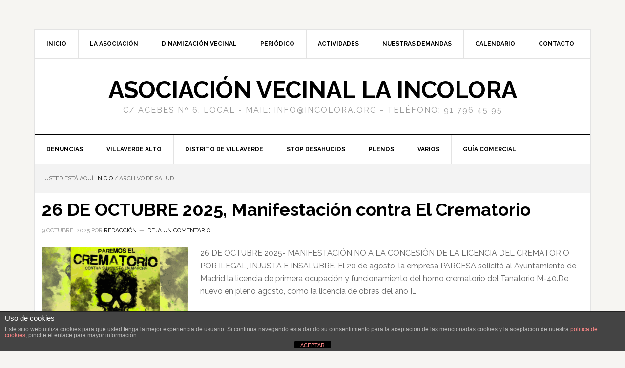

--- FILE ---
content_type: text/html; charset=UTF-8
request_url: https://incolora.org/category/salud/
body_size: 23513
content:
<!DOCTYPE html>
<html lang="es">
<head >
<meta charset="UTF-8" />
		<meta name="robots" content="noindex" />
		<meta name="viewport" content="width=device-width, initial-scale=1" />
<title>Salud</title>
<meta name='robots' content='max-image-preview:large' />
	<style>img:is([sizes="auto" i], [sizes^="auto," i]) { contain-intrinsic-size: 3000px 1500px }</style>
	<link rel='dns-prefetch' href='//fonts.googleapis.com' />
<link rel="alternate" type="application/rss+xml" title="Asociación Vecinal La Incolora &raquo; Feed" href="https://incolora.org/feed/" />
<link rel="alternate" type="application/rss+xml" title="Asociación Vecinal La Incolora &raquo; Feed de los comentarios" href="https://incolora.org/comments/feed/" />
<link rel="alternate" type="application/rss+xml" title="Asociación Vecinal La Incolora &raquo; Categoría Salud del feed" href="https://incolora.org/category/salud/feed/" />
<link rel="canonical" href="https://incolora.org/category/salud/" />
<script type="text/javascript">
/* <![CDATA[ */
window._wpemojiSettings = {"baseUrl":"https:\/\/s.w.org\/images\/core\/emoji\/15.1.0\/72x72\/","ext":".png","svgUrl":"https:\/\/s.w.org\/images\/core\/emoji\/15.1.0\/svg\/","svgExt":".svg","source":{"concatemoji":"https:\/\/incolora.org\/wp-includes\/js\/wp-emoji-release.min.js?ver=6.8.1"}};
/*! This file is auto-generated */
!function(i,n){var o,s,e;function c(e){try{var t={supportTests:e,timestamp:(new Date).valueOf()};sessionStorage.setItem(o,JSON.stringify(t))}catch(e){}}function p(e,t,n){e.clearRect(0,0,e.canvas.width,e.canvas.height),e.fillText(t,0,0);var t=new Uint32Array(e.getImageData(0,0,e.canvas.width,e.canvas.height).data),r=(e.clearRect(0,0,e.canvas.width,e.canvas.height),e.fillText(n,0,0),new Uint32Array(e.getImageData(0,0,e.canvas.width,e.canvas.height).data));return t.every(function(e,t){return e===r[t]})}function u(e,t,n){switch(t){case"flag":return n(e,"\ud83c\udff3\ufe0f\u200d\u26a7\ufe0f","\ud83c\udff3\ufe0f\u200b\u26a7\ufe0f")?!1:!n(e,"\ud83c\uddfa\ud83c\uddf3","\ud83c\uddfa\u200b\ud83c\uddf3")&&!n(e,"\ud83c\udff4\udb40\udc67\udb40\udc62\udb40\udc65\udb40\udc6e\udb40\udc67\udb40\udc7f","\ud83c\udff4\u200b\udb40\udc67\u200b\udb40\udc62\u200b\udb40\udc65\u200b\udb40\udc6e\u200b\udb40\udc67\u200b\udb40\udc7f");case"emoji":return!n(e,"\ud83d\udc26\u200d\ud83d\udd25","\ud83d\udc26\u200b\ud83d\udd25")}return!1}function f(e,t,n){var r="undefined"!=typeof WorkerGlobalScope&&self instanceof WorkerGlobalScope?new OffscreenCanvas(300,150):i.createElement("canvas"),a=r.getContext("2d",{willReadFrequently:!0}),o=(a.textBaseline="top",a.font="600 32px Arial",{});return e.forEach(function(e){o[e]=t(a,e,n)}),o}function t(e){var t=i.createElement("script");t.src=e,t.defer=!0,i.head.appendChild(t)}"undefined"!=typeof Promise&&(o="wpEmojiSettingsSupports",s=["flag","emoji"],n.supports={everything:!0,everythingExceptFlag:!0},e=new Promise(function(e){i.addEventListener("DOMContentLoaded",e,{once:!0})}),new Promise(function(t){var n=function(){try{var e=JSON.parse(sessionStorage.getItem(o));if("object"==typeof e&&"number"==typeof e.timestamp&&(new Date).valueOf()<e.timestamp+604800&&"object"==typeof e.supportTests)return e.supportTests}catch(e){}return null}();if(!n){if("undefined"!=typeof Worker&&"undefined"!=typeof OffscreenCanvas&&"undefined"!=typeof URL&&URL.createObjectURL&&"undefined"!=typeof Blob)try{var e="postMessage("+f.toString()+"("+[JSON.stringify(s),u.toString(),p.toString()].join(",")+"));",r=new Blob([e],{type:"text/javascript"}),a=new Worker(URL.createObjectURL(r),{name:"wpTestEmojiSupports"});return void(a.onmessage=function(e){c(n=e.data),a.terminate(),t(n)})}catch(e){}c(n=f(s,u,p))}t(n)}).then(function(e){for(var t in e)n.supports[t]=e[t],n.supports.everything=n.supports.everything&&n.supports[t],"flag"!==t&&(n.supports.everythingExceptFlag=n.supports.everythingExceptFlag&&n.supports[t]);n.supports.everythingExceptFlag=n.supports.everythingExceptFlag&&!n.supports.flag,n.DOMReady=!1,n.readyCallback=function(){n.DOMReady=!0}}).then(function(){return e}).then(function(){var e;n.supports.everything||(n.readyCallback(),(e=n.source||{}).concatemoji?t(e.concatemoji):e.wpemoji&&e.twemoji&&(t(e.twemoji),t(e.wpemoji)))}))}((window,document),window._wpemojiSettings);
/* ]]> */
</script>
<link rel='stylesheet' id='news-pro-theme-css' href='https://incolora.org/wp-content/themes/news-pro/style.css?ver=3.0.2' type='text/css' media='all' />
<style id='wp-emoji-styles-inline-css' type='text/css'>

	img.wp-smiley, img.emoji {
		display: inline !important;
		border: none !important;
		box-shadow: none !important;
		height: 1em !important;
		width: 1em !important;
		margin: 0 0.07em !important;
		vertical-align: -0.1em !important;
		background: none !important;
		padding: 0 !important;
	}
</style>
<link rel='stylesheet' id='wp-block-library-css' href='https://incolora.org/wp-includes/css/dist/block-library/style.min.css?ver=6.8.1' type='text/css' media='all' />
<style id='classic-theme-styles-inline-css' type='text/css'>
/*! This file is auto-generated */
.wp-block-button__link{color:#fff;background-color:#32373c;border-radius:9999px;box-shadow:none;text-decoration:none;padding:calc(.667em + 2px) calc(1.333em + 2px);font-size:1.125em}.wp-block-file__button{background:#32373c;color:#fff;text-decoration:none}
</style>
<style id='global-styles-inline-css' type='text/css'>
:root{--wp--preset--aspect-ratio--square: 1;--wp--preset--aspect-ratio--4-3: 4/3;--wp--preset--aspect-ratio--3-4: 3/4;--wp--preset--aspect-ratio--3-2: 3/2;--wp--preset--aspect-ratio--2-3: 2/3;--wp--preset--aspect-ratio--16-9: 16/9;--wp--preset--aspect-ratio--9-16: 9/16;--wp--preset--color--black: #000000;--wp--preset--color--cyan-bluish-gray: #abb8c3;--wp--preset--color--white: #ffffff;--wp--preset--color--pale-pink: #f78da7;--wp--preset--color--vivid-red: #cf2e2e;--wp--preset--color--luminous-vivid-orange: #ff6900;--wp--preset--color--luminous-vivid-amber: #fcb900;--wp--preset--color--light-green-cyan: #7bdcb5;--wp--preset--color--vivid-green-cyan: #00d084;--wp--preset--color--pale-cyan-blue: #8ed1fc;--wp--preset--color--vivid-cyan-blue: #0693e3;--wp--preset--color--vivid-purple: #9b51e0;--wp--preset--gradient--vivid-cyan-blue-to-vivid-purple: linear-gradient(135deg,rgba(6,147,227,1) 0%,rgb(155,81,224) 100%);--wp--preset--gradient--light-green-cyan-to-vivid-green-cyan: linear-gradient(135deg,rgb(122,220,180) 0%,rgb(0,208,130) 100%);--wp--preset--gradient--luminous-vivid-amber-to-luminous-vivid-orange: linear-gradient(135deg,rgba(252,185,0,1) 0%,rgba(255,105,0,1) 100%);--wp--preset--gradient--luminous-vivid-orange-to-vivid-red: linear-gradient(135deg,rgba(255,105,0,1) 0%,rgb(207,46,46) 100%);--wp--preset--gradient--very-light-gray-to-cyan-bluish-gray: linear-gradient(135deg,rgb(238,238,238) 0%,rgb(169,184,195) 100%);--wp--preset--gradient--cool-to-warm-spectrum: linear-gradient(135deg,rgb(74,234,220) 0%,rgb(151,120,209) 20%,rgb(207,42,186) 40%,rgb(238,44,130) 60%,rgb(251,105,98) 80%,rgb(254,248,76) 100%);--wp--preset--gradient--blush-light-purple: linear-gradient(135deg,rgb(255,206,236) 0%,rgb(152,150,240) 100%);--wp--preset--gradient--blush-bordeaux: linear-gradient(135deg,rgb(254,205,165) 0%,rgb(254,45,45) 50%,rgb(107,0,62) 100%);--wp--preset--gradient--luminous-dusk: linear-gradient(135deg,rgb(255,203,112) 0%,rgb(199,81,192) 50%,rgb(65,88,208) 100%);--wp--preset--gradient--pale-ocean: linear-gradient(135deg,rgb(255,245,203) 0%,rgb(182,227,212) 50%,rgb(51,167,181) 100%);--wp--preset--gradient--electric-grass: linear-gradient(135deg,rgb(202,248,128) 0%,rgb(113,206,126) 100%);--wp--preset--gradient--midnight: linear-gradient(135deg,rgb(2,3,129) 0%,rgb(40,116,252) 100%);--wp--preset--font-size--small: 13px;--wp--preset--font-size--medium: 20px;--wp--preset--font-size--large: 36px;--wp--preset--font-size--x-large: 42px;--wp--preset--spacing--20: 0.44rem;--wp--preset--spacing--30: 0.67rem;--wp--preset--spacing--40: 1rem;--wp--preset--spacing--50: 1.5rem;--wp--preset--spacing--60: 2.25rem;--wp--preset--spacing--70: 3.38rem;--wp--preset--spacing--80: 5.06rem;--wp--preset--shadow--natural: 6px 6px 9px rgba(0, 0, 0, 0.2);--wp--preset--shadow--deep: 12px 12px 50px rgba(0, 0, 0, 0.4);--wp--preset--shadow--sharp: 6px 6px 0px rgba(0, 0, 0, 0.2);--wp--preset--shadow--outlined: 6px 6px 0px -3px rgba(255, 255, 255, 1), 6px 6px rgba(0, 0, 0, 1);--wp--preset--shadow--crisp: 6px 6px 0px rgba(0, 0, 0, 1);}:where(.is-layout-flex){gap: 0.5em;}:where(.is-layout-grid){gap: 0.5em;}body .is-layout-flex{display: flex;}.is-layout-flex{flex-wrap: wrap;align-items: center;}.is-layout-flex > :is(*, div){margin: 0;}body .is-layout-grid{display: grid;}.is-layout-grid > :is(*, div){margin: 0;}:where(.wp-block-columns.is-layout-flex){gap: 2em;}:where(.wp-block-columns.is-layout-grid){gap: 2em;}:where(.wp-block-post-template.is-layout-flex){gap: 1.25em;}:where(.wp-block-post-template.is-layout-grid){gap: 1.25em;}.has-black-color{color: var(--wp--preset--color--black) !important;}.has-cyan-bluish-gray-color{color: var(--wp--preset--color--cyan-bluish-gray) !important;}.has-white-color{color: var(--wp--preset--color--white) !important;}.has-pale-pink-color{color: var(--wp--preset--color--pale-pink) !important;}.has-vivid-red-color{color: var(--wp--preset--color--vivid-red) !important;}.has-luminous-vivid-orange-color{color: var(--wp--preset--color--luminous-vivid-orange) !important;}.has-luminous-vivid-amber-color{color: var(--wp--preset--color--luminous-vivid-amber) !important;}.has-light-green-cyan-color{color: var(--wp--preset--color--light-green-cyan) !important;}.has-vivid-green-cyan-color{color: var(--wp--preset--color--vivid-green-cyan) !important;}.has-pale-cyan-blue-color{color: var(--wp--preset--color--pale-cyan-blue) !important;}.has-vivid-cyan-blue-color{color: var(--wp--preset--color--vivid-cyan-blue) !important;}.has-vivid-purple-color{color: var(--wp--preset--color--vivid-purple) !important;}.has-black-background-color{background-color: var(--wp--preset--color--black) !important;}.has-cyan-bluish-gray-background-color{background-color: var(--wp--preset--color--cyan-bluish-gray) !important;}.has-white-background-color{background-color: var(--wp--preset--color--white) !important;}.has-pale-pink-background-color{background-color: var(--wp--preset--color--pale-pink) !important;}.has-vivid-red-background-color{background-color: var(--wp--preset--color--vivid-red) !important;}.has-luminous-vivid-orange-background-color{background-color: var(--wp--preset--color--luminous-vivid-orange) !important;}.has-luminous-vivid-amber-background-color{background-color: var(--wp--preset--color--luminous-vivid-amber) !important;}.has-light-green-cyan-background-color{background-color: var(--wp--preset--color--light-green-cyan) !important;}.has-vivid-green-cyan-background-color{background-color: var(--wp--preset--color--vivid-green-cyan) !important;}.has-pale-cyan-blue-background-color{background-color: var(--wp--preset--color--pale-cyan-blue) !important;}.has-vivid-cyan-blue-background-color{background-color: var(--wp--preset--color--vivid-cyan-blue) !important;}.has-vivid-purple-background-color{background-color: var(--wp--preset--color--vivid-purple) !important;}.has-black-border-color{border-color: var(--wp--preset--color--black) !important;}.has-cyan-bluish-gray-border-color{border-color: var(--wp--preset--color--cyan-bluish-gray) !important;}.has-white-border-color{border-color: var(--wp--preset--color--white) !important;}.has-pale-pink-border-color{border-color: var(--wp--preset--color--pale-pink) !important;}.has-vivid-red-border-color{border-color: var(--wp--preset--color--vivid-red) !important;}.has-luminous-vivid-orange-border-color{border-color: var(--wp--preset--color--luminous-vivid-orange) !important;}.has-luminous-vivid-amber-border-color{border-color: var(--wp--preset--color--luminous-vivid-amber) !important;}.has-light-green-cyan-border-color{border-color: var(--wp--preset--color--light-green-cyan) !important;}.has-vivid-green-cyan-border-color{border-color: var(--wp--preset--color--vivid-green-cyan) !important;}.has-pale-cyan-blue-border-color{border-color: var(--wp--preset--color--pale-cyan-blue) !important;}.has-vivid-cyan-blue-border-color{border-color: var(--wp--preset--color--vivid-cyan-blue) !important;}.has-vivid-purple-border-color{border-color: var(--wp--preset--color--vivid-purple) !important;}.has-vivid-cyan-blue-to-vivid-purple-gradient-background{background: var(--wp--preset--gradient--vivid-cyan-blue-to-vivid-purple) !important;}.has-light-green-cyan-to-vivid-green-cyan-gradient-background{background: var(--wp--preset--gradient--light-green-cyan-to-vivid-green-cyan) !important;}.has-luminous-vivid-amber-to-luminous-vivid-orange-gradient-background{background: var(--wp--preset--gradient--luminous-vivid-amber-to-luminous-vivid-orange) !important;}.has-luminous-vivid-orange-to-vivid-red-gradient-background{background: var(--wp--preset--gradient--luminous-vivid-orange-to-vivid-red) !important;}.has-very-light-gray-to-cyan-bluish-gray-gradient-background{background: var(--wp--preset--gradient--very-light-gray-to-cyan-bluish-gray) !important;}.has-cool-to-warm-spectrum-gradient-background{background: var(--wp--preset--gradient--cool-to-warm-spectrum) !important;}.has-blush-light-purple-gradient-background{background: var(--wp--preset--gradient--blush-light-purple) !important;}.has-blush-bordeaux-gradient-background{background: var(--wp--preset--gradient--blush-bordeaux) !important;}.has-luminous-dusk-gradient-background{background: var(--wp--preset--gradient--luminous-dusk) !important;}.has-pale-ocean-gradient-background{background: var(--wp--preset--gradient--pale-ocean) !important;}.has-electric-grass-gradient-background{background: var(--wp--preset--gradient--electric-grass) !important;}.has-midnight-gradient-background{background: var(--wp--preset--gradient--midnight) !important;}.has-small-font-size{font-size: var(--wp--preset--font-size--small) !important;}.has-medium-font-size{font-size: var(--wp--preset--font-size--medium) !important;}.has-large-font-size{font-size: var(--wp--preset--font-size--large) !important;}.has-x-large-font-size{font-size: var(--wp--preset--font-size--x-large) !important;}
:where(.wp-block-post-template.is-layout-flex){gap: 1.25em;}:where(.wp-block-post-template.is-layout-grid){gap: 1.25em;}
:where(.wp-block-columns.is-layout-flex){gap: 2em;}:where(.wp-block-columns.is-layout-grid){gap: 2em;}
:root :where(.wp-block-pullquote){font-size: 1.5em;line-height: 1.6;}
</style>
<link rel='stylesheet' id='front-estilos-css' href='https://incolora.org/wp-content/plugins/asesor-cookies-para-la-ley-en-espana/html/front/estilos.css?ver=6.8.1' type='text/css' media='all' />
<style id='calendar-style-inline-css' type='text/css'>
    .calnk a:hover {
        background-position:0 0;
        text-decoration:none;  
        color:#000000;
        border-bottom:1px dotted #000000;
     }
    .calnk a:visited {
        text-decoration:none;
        color:#000000;
        border-bottom:1px dotted #000000;
    }
    .calnk a {
        text-decoration:none; 
        color:#000000; 
        border-bottom:1px dotted #000000;
    }
    .calnk a span { 
        display:none; 
    }
    .calnk a:hover span {
        color:#333333; 
        background:#F6F79B; 
        display:block;
        position:absolute; 
        margin-top:1px; 
        padding:5px; 
        width:150px; 
        z-index:100;
        line-height:1.2em;
    }
    .calendar-table {
        border:0 !important;
        width:100% !important;
        border-collapse:separate !important;
        border-spacing:2px !important;
    }
    .calendar-heading {
        height:25px;
        text-align:center;
        border:1px solid #D6DED5;
        background-color:#E4EBE3;
    }
    .calendar-next {
        width:25%;
        text-align:center;
    }
    .calendar-prev {
        width:25%;
        text-align:center;
    }
    .calendar-month {
        width:50%;
        text-align:center;
        font-weight:bold;
    }
    .normal-day-heading {
        text-align:center;
        width:25px;
        height:25px;
        font-size:0.8em;
        border:1px solid #DFE6DE;
        background-color:#EBF2EA;
    }
    .weekend-heading {
        text-align:center;
        width:25px;
        height:25px;
        font-size:0.8em;
        border:1px solid #DFE6DE;
        background-color:#EBF2EA;
        color:#FF0000;
    }
    .day-with-date {
        vertical-align:text-top;
        text-align:left;
        width:60px;
        height:60px;
        border:1px solid #DFE6DE;
    }
    .no-events {

    }
    .day-without-date {
        width:60px;
        height:60px;
        border:1px solid #E9F0E8;
    }
    span.weekend {
        color:#FF0000;
    }
    .current-day {
        vertical-align:text-top;
        text-align:left;
        width:60px;
        height:60px;
        border:1px solid #BFBFBF;
        background-color:#E4EBE3;
    }
    span.event {
        font-size:0.75em;
    }
    .kjo-link {
        font-size:0.75em;
        text-align:center;
    }
    .calendar-date-switcher {
        height:25px;
        text-align:center;
        border:1px solid #D6DED5;
        background-color:#E4EBE3;
    }
    .calendar-date-switcher form {
        margin:2px;
    }
    .calendar-date-switcher input {
        border:1px #D6DED5 solid;
        margin:0;
    }
    .calendar-date-switcher select {
        border:1px #D6DED5 solid;
        margin:0;
    }
    .calnk a:hover span span.event-title {
        padding:0;
        text-align:center;
        font-weight:bold;
        font-size:1.2em;
        margin-left:0px;
    }
    .calnk a:hover span span.event-title-break {
        width:96%;
        text-align:center;
        height:1px;
        margin-top:5px;
        margin-right:2%;
        padding:0;
        background-color:#000000;
        margin-left:0px;
    }
    .calnk a:hover span span.event-content-break {
        width:96%;
        text-align:center;
        height:1px;
        margin-top:5px;
        margin-right:2%;
        padding:0;
        background-color:#000000;
        margin-left:0px;
    }
    .page-upcoming-events {
        font-size:80%;
    }
    .page-todays-events {
        font-size:80%;
    }
    .calendar-table table,tbody,tr,td {
        margin:0 !important;
        padding:0 !important;
    }
    table.calendar-table {
        margin-bottom:5px !important;
    }
    .cat-key {
        width:100%;
        margin-top:30px;
        padding:5px;
        border:0 !important;
    }
    .cal-separate {
       border:0 !important;
       margin-top:10px;
    }
    table.cat-key {
       margin-top:5px !important;
       border:1px solid #DFE6DE !important;
       border-collapse:separate !important;
       border-spacing:4px !important;
       margin-left:2px !important;
       width:99.5% !important;
       margin-bottom:5px !important;
    }
    .cat-key td {
       border:0 !important;
    }
</style>
<link rel='stylesheet' id='contact-form-7-css' href='https://incolora.org/wp-content/plugins/contact-form-7/includes/css/styles.css?ver=6.1.4' type='text/css' media='all' />
<link rel='stylesheet' id='ssb-front-css-css' href='https://incolora.org/wp-content/plugins/simple-social-buttons/assets/css/front.css?ver=6.2.0' type='text/css' media='all' />
<link rel='stylesheet' id='dashicons-css' href='https://incolora.org/wp-includes/css/dashicons.min.css?ver=6.8.1' type='text/css' media='all' />
<link rel='stylesheet' id='google-fonts-css' href='//fonts.googleapis.com/css?family=Raleway%3A400%2C700%7CPathway+Gothic+One&#038;ver=3.0.2' type='text/css' media='all' />
<link rel='stylesheet' id='simple-social-icons-font-css' href='https://incolora.org/wp-content/plugins/simple-social-icons/css/style.css?ver=4.0.0' type='text/css' media='all' />
<link rel='stylesheet' id='bar_styles-css' href='https://incolora.org/wp-content/plugins/skt-skill-bar/skill_bar/bar/sbar.css?ver=2.6' type='text/css' media='' />
<link rel='stylesheet' id='circle_styles-css' href='https://incolora.org/wp-content/plugins/skt-skill-bar/skill_bar/circle/jquery.easy-pie-chart.css?ver=2.6' type='text/css' media='' />
<link rel='stylesheet' id='skt_verticleline_css-css' href='https://incolora.org/wp-content/plugins/skt-skill-bar/skill_bar/css/custom.css?ver=2.6' type='text/css' media='' />
<link rel='stylesheet' id='wpcirrus-cloudStyle-css' href='https://incolora.org/wp-content/plugins/wp-cirrus/cirrusCloud.css?ver=0.6.11' type='text/css' media='all' />
<link rel='stylesheet' id='genesis-tabs-stylesheet-css' href='https://incolora.org/wp-content/plugins/genesis-tabs/assets/css/style.css?ver=0.9.5' type='text/css' media='all' />
<script type="text/javascript" src="https://incolora.org/wp-content/plugins/wp-cirrus/wp_cirrus_gwt/wp_cirrus_gwt.nocache.js?ver=0.6.11" id="wpcirrus-cloudScript-js"></script>
<script type="text/javascript" src="https://incolora.org/wp-includes/js/jquery/jquery.min.js?ver=3.7.1" id="jquery-core-js"></script>
<script type="text/javascript" src="https://incolora.org/wp-includes/js/jquery/jquery-migrate.min.js?ver=3.4.1" id="jquery-migrate-js"></script>
<script type="text/javascript" id="front-principal-js-extra">
/* <![CDATA[ */
var cdp_cookies_info = {"url_plugin":"https:\/\/incolora.org\/wp-content\/plugins\/asesor-cookies-para-la-ley-en-espana\/plugin.php","url_admin_ajax":"https:\/\/incolora.org\/wp-admin\/admin-ajax.php"};
/* ]]> */
</script>
<script type="text/javascript" src="https://incolora.org/wp-content/plugins/asesor-cookies-para-la-ley-en-espana/html/front/principal.js?ver=6.8.1" id="front-principal-js"></script>
<script type="text/javascript" src="https://incolora.org/wp-content/themes/news-pro/js/responsive-menu.js?ver=1.0.0" id="news-responsive-menu-js"></script>
<script type="text/javascript" src="https://incolora.org/wp-content/plugins/skt-skill-bar/skill_bar/bar/jquery.appear.js?ver=2.6" id="bar_script-js"></script>
<script type="text/javascript" src="https://incolora.org/wp-content/plugins/skt-skill-bar/skill_bar/circle/jquery.easy-pie-chart.js?ver=2.6" id="circle_script-js"></script>
<script type="text/javascript" src="https://incolora.org/wp-content/plugins/skt-skill-bar/skill_bar/circle/custom.js?ver=2.6" id="circle_custom_script-js"></script>
<script type="text/javascript" src="https://incolora.org/wp-content/plugins/skt-skill-bar/skill_bar/gage/justgage.js?ver=2.6" id="gage_script-js"></script>
<script type="text/javascript" src="https://incolora.org/wp-content/plugins/skt-skill-bar/skill_bar/gage/raphael-2.1.4.min.js?ver=2.6" id="gage_raphael_script-js"></script>
<script type="text/javascript" src="https://incolora.org/wp-content/plugins/skt-skill-bar/skill_bar/js/Chart.js?ver=2.6" id="chart-js-script-js"></script>
<script type="text/javascript" src="https://incolora.org/wp-content/plugins/skt-skill-bar/skill_bar/js/chart.min.js?ver=2.6" id="chart.min.js-script-js"></script>
<link rel="https://api.w.org/" href="https://incolora.org/wp-json/" /><link rel="alternate" title="JSON" type="application/json" href="https://incolora.org/wp-json/wp/v2/categories/55" /><link rel="EditURI" type="application/rsd+xml" title="RSD" href="https://incolora.org/xmlrpc.php?rsd" />
 <style media="screen">

		.simplesocialbuttons.simplesocialbuttons_inline .ssb-fb-like, .simplesocialbuttons.simplesocialbuttons_inline amp-facebook-like {
	  margin: ;
	}
		 /*inline margin*/
		.simplesocialbuttons.simplesocialbuttons_inline.simplesocial-sm-round button{
	  margin: ;
	}
	
	
	
	
	
	
			 /*margin-digbar*/

	
	
	
	
	
	
	
</style>

<!-- Open Graph Meta Tags generated by Simple Social Buttons 6.2.0 -->
<meta property="og:title" content="26 DE OCTUBRE 2025, Manifestación contra El Crematorio - Asociación Vecinal La Incolora" />
<meta property="og:type" content="website" />
<meta property="og:description" content="26 DE OCTUBRE 2025- MANIFESTACI&Oacute;N NO A LA CONCESI&Oacute;N DE LA LICENCIA DEL CREMATORIO POR ILEGAL, INJUSTA E INSALUBRE. El 20 de agosto, la empresa PARCESA solicit&oacute; al Ayuntamiento de Madrid la licencia de primera ocupaci&oacute;n y funcionamiento del horno crematorio del Tanatorio M-40.De nuevo en pleno agosto, como la licencia de obras del a&ntilde;o pasado, intentando coger a contrapi&eacute;&hellip;" />
<meta property="og:url" content="https://incolora.org/26-de-octubre-2025-manifestacion-contra-el-crematorio/" />
<meta property="og:site_name" content="Asociación Vecinal La Incolora" />
<meta property="og:image" content="https://incolora.org/wp-content/uploads/2025/10/CABECERA-WEB.png" />
<meta name="twitter:card" content="summary_large_image" />
<meta name="twitter:description" content="26 DE OCTUBRE 2025- MANIFESTACI&Oacute;N NO A LA CONCESI&Oacute;N DE LA LICENCIA DEL CREMATORIO POR ILEGAL, INJUSTA E INSALUBRE. El 20 de agosto, la empresa PARCESA solicit&oacute; al Ayuntamiento de Madrid la licencia de primera ocupaci&oacute;n y funcionamiento del horno crematorio del Tanatorio M-40.De nuevo en pleno agosto, como la licencia de obras del a&ntilde;o pasado, intentando coger a contrapi&eacute;&hellip;" />
<meta name="twitter:title" content="26 DE OCTUBRE 2025, Manifestación contra El Crematorio - Asociación Vecinal La Incolora" />
<meta property="twitter:image" content="https://incolora.org/wp-content/uploads/2025/10/CABECERA-WEB.png" />
<link id='MediaRSS' rel='alternate' type='application/rss+xml' title='NextGEN Gallery RSS Feed' href='https://incolora.org/wp-content/plugins/nextgen-gallery/src/Legacy/xml/media-rss.php' />
<link rel="icon" href="https://incolora.org/wp-content/themes/genesis/images/favicon.ico" />
<script type="text/javascript" src="https://incolora.org/wp-content/plugins/si-captcha-for-wordpress/captcha/si_captcha.js?ver=1769102835"></script>
<!-- begin SI CAPTCHA Anti-Spam - login/register form style -->
<style type="text/css">
.si_captcha_small { width:175px; height:45px; padding-top:10px; padding-bottom:10px; }
.si_captcha_large { width:250px; height:60px; padding-top:10px; padding-bottom:10px; }
img#si_image_com { border-style:none; margin:0; padding-right:5px; float:left; }
img#si_image_reg { border-style:none; margin:0; padding-right:5px; float:left; }
img#si_image_log { border-style:none; margin:0; padding-right:5px; float:left; }
img#si_image_side_login { border-style:none; margin:0; padding-right:5px; float:left; }
img#si_image_checkout { border-style:none; margin:0; padding-right:5px; float:left; }
img#si_image_jetpack { border-style:none; margin:0; padding-right:5px; float:left; }
img#si_image_bbpress_topic { border-style:none; margin:0; padding-right:5px; float:left; }
.si_captcha_refresh { border-style:none; margin:0; vertical-align:bottom; }
div#si_captcha_input { display:block; padding-top:15px; padding-bottom:5px; }
label#si_captcha_code_label { margin:0; }
input#si_captcha_code_input { width:65px; }
p#si_captcha_code_p { clear: left; padding-top:10px; }
.si-captcha-jetpack-error { color:#DC3232; }
</style>
<!-- end SI CAPTCHA Anti-Spam - login/register form style -->
</head>
<body class="archive category category-salud category-55 wp-theme-genesis wp-child-theme-news-pro custom-header header-full-width full-width-content genesis-breadcrumbs-visible genesis-footer-widgets-visible" itemscope itemtype="https://schema.org/WebPage"><div class="site-container"><nav class="nav-secondary" aria-label="Secundario" itemscope itemtype="https://schema.org/SiteNavigationElement"><div class="wrap"><ul id="menu-menu-top-header" class="menu genesis-nav-menu menu-secondary"><li id="menu-item-9887" class="menu-item menu-item-type-custom menu-item-object-custom menu-item-home menu-item-9887"><a href="http://incolora.org/" itemprop="url"><span itemprop="name">Inicio</span></a></li>
<li id="menu-item-3336" class="menu-item menu-item-type-post_type menu-item-object-page menu-item-has-children menu-item-3336"><a href="https://incolora.org/la-asociacion/" itemprop="url"><span itemprop="name">LA ASOCIACIÓN</span></a>
<ul class="sub-menu">
	<li id="menu-item-3379" class="menu-item menu-item-type-post_type menu-item-object-page menu-item-3379"><a href="https://incolora.org/villaverde-otra/historia-3/" itemprop="url"><span itemprop="name">Historia</span></a></li>
	<li id="menu-item-3380" class="menu-item menu-item-type-post_type menu-item-object-page menu-item-3380"><a href="https://incolora.org/la-asociacion/fines-de-la-av/" itemprop="url"><span itemprop="name">Fines de la AV</span></a></li>
	<li id="menu-item-3381" class="menu-item menu-item-type-post_type menu-item-object-page menu-item-3381"><a href="https://incolora.org/la-asociacion/asociate/" itemprop="url"><span itemprop="name">Asociate</span></a></li>
</ul>
</li>
<li id="menu-item-3402" class="menu-item menu-item-type-post_type menu-item-object-page menu-item-3402"><a href="https://incolora.org/actividades-2/dinamizacion-vecinal/" itemprop="url"><span itemprop="name">DINAMIZACIÓN VECINAL</span></a></li>
<li id="menu-item-10119" class="menu-item menu-item-type-custom menu-item-object-custom menu-item-10119"><a href="http://incolora.org/portfolio" itemprop="url"><span itemprop="name">Periódico</span></a></li>
<li id="menu-item-9888" class="menu-item menu-item-type-taxonomy menu-item-object-category menu-item-has-children menu-item-9888"><a href="https://incolora.org/category/actividades-incolora/" itemprop="url"><span itemprop="name">ACTIVIDADES</span></a>
<ul class="sub-menu">
	<li id="menu-item-25073" class="menu-item menu-item-type-taxonomy menu-item-object-category menu-item-25073"><a href="https://incolora.org/category/actividades-incolora/club-atletismo/" itemprop="url"><span itemprop="name">Club Atletismo</span></a></li>
	<li id="menu-item-11455" class="menu-item menu-item-type-taxonomy menu-item-object-category menu-item-11455"><a href="https://incolora.org/category/excursiones/" itemprop="url"><span itemprop="name">Excursiones</span></a></li>
	<li id="menu-item-17817" class="menu-item menu-item-type-taxonomy menu-item-object-category menu-item-17817"><a href="https://incolora.org/category/actividades-incolora/actividades-del-grupo-fotografico/" itemprop="url"><span itemprop="name">Fotografía</span></a></li>
	<li id="menu-item-26326" class="menu-item menu-item-type-taxonomy menu-item-object-category menu-item-26326"><a href="https://incolora.org/category/actividades-incolora/incofarmacia/" itemprop="url"><span itemprop="name">Incofarmacia</span></a></li>
	<li id="menu-item-26779" class="menu-item menu-item-type-taxonomy menu-item-object-category menu-item-26779"><a href="https://incolora.org/category/actividades-incolora/miercoles-culturales/" itemprop="url"><span itemprop="name">Miércoles Culturales</span></a></li>
	<li id="menu-item-17635" class="menu-item menu-item-type-taxonomy menu-item-object-category menu-item-17635"><a href="https://incolora.org/category/actividades-incolora/actividades-del-grupo-de-teatro/" itemprop="url"><span itemprop="name">Teatro</span></a></li>
</ul>
</li>
<li id="menu-item-10804" class="menu-item menu-item-type-post_type menu-item-object-page menu-item-10804"><a href="https://incolora.org/nuestras-demandas/" itemprop="url"><span itemprop="name">Nuestras demandas</span></a></li>
<li id="menu-item-8564" class="menu-item menu-item-type-post_type menu-item-object-page menu-item-8564"><a href="https://incolora.org/calendario-de-actividades/" itemprop="url"><span itemprop="name">CALENDARIO</span></a></li>
<li id="menu-item-9889" class="menu-item menu-item-type-post_type menu-item-object-page menu-item-9889"><a href="https://incolora.org/contacto/" itemprop="url"><span itemprop="name">CONTACTO</span></a></li>
</ul></div></nav><header class="site-header" itemscope itemtype="https://schema.org/WPHeader"><div class="wrap"><div class="title-area"><p class="site-title" itemprop="headline"><a href="https://incolora.org/">Asociación Vecinal La Incolora</a></p><p class="site-description" itemprop="description">C/ Acebes nº 6, local - mail: info@incolora.org - Teléfono: 91 796 45 95</p></div></div></header><nav class="nav-primary" aria-label="Principal" itemscope itemtype="https://schema.org/SiteNavigationElement"><div class="wrap"><ul id="menu-redactor" class="menu genesis-nav-menu menu-primary"><li id="menu-item-9901" class="menu-item menu-item-type-taxonomy menu-item-object-category menu-item-9901"><a href="https://incolora.org/category/denuncias-vecinales/" itemprop="url"><span itemprop="name">Denuncias</span></a></li>
<li id="menu-item-9902" class="menu-item menu-item-type-taxonomy menu-item-object-category menu-item-9902"><a href="https://incolora.org/category/villaverde-alto/" itemprop="url"><span itemprop="name">Villaverde Alto</span></a></li>
<li id="menu-item-9903" class="menu-item menu-item-type-taxonomy menu-item-object-category menu-item-9903"><a href="https://incolora.org/category/distrito-de-villaverde/" itemprop="url"><span itemprop="name">Distrito de Villaverde</span></a></li>
<li id="menu-item-9904" class="menu-item menu-item-type-taxonomy menu-item-object-category menu-item-9904"><a href="https://incolora.org/category/stop-desahucios/" itemprop="url"><span itemprop="name">STOP DESAHUCIOS</span></a></li>
<li id="menu-item-9905" class="menu-item menu-item-type-taxonomy menu-item-object-category menu-item-has-children menu-item-9905"><a href="https://incolora.org/category/plenos-municipales/" itemprop="url"><span itemprop="name">Plenos</span></a>
<ul class="sub-menu">
	<li id="menu-item-11990" class="menu-item menu-item-type-post_type menu-item-object-page menu-item-11990"><a href="https://incolora.org/datos-sobre-los-plenos/" itemprop="url"><span itemprop="name">Datos sobre los Plenos</span></a></li>
</ul>
</li>
<li id="menu-item-9906" class="menu-item menu-item-type-taxonomy menu-item-object-category menu-item-9906"><a href="https://incolora.org/category/sin-categoria/" itemprop="url"><span itemprop="name">Varios</span></a></li>
<li id="menu-item-9907" class="menu-item menu-item-type-post_type menu-item-object-page menu-item-9907"><a href="https://incolora.org/colaboradores/" itemprop="url"><span itemprop="name">GUÍA COMERCIAL</span></a></li>
</ul></div></nav><div class="site-inner"><div class="content-sidebar-wrap"><main class="content"><div class="breadcrumb" itemscope itemtype="https://schema.org/BreadcrumbList">Usted está aquí: <span class="breadcrumb-link-wrap" itemprop="itemListElement" itemscope itemtype="https://schema.org/ListItem"><a class="breadcrumb-link" href="https://incolora.org/" itemprop="item"><span class="breadcrumb-link-text-wrap" itemprop="name">Inicio</span></a><meta itemprop="position" content="1"></span> <span aria-label="breadcrumb separator">/</span> Archivo de Salud</div><article class="post-29242 post type-post status-publish format-standard has-post-thumbnail category-actividades-incolora category-salud entry" aria-label="26 DE OCTUBRE 2025, Manifestación contra El Crematorio" itemscope itemtype="https://schema.org/CreativeWork"><header class="entry-header"><h2 class="entry-title" itemprop="headline"><a class="entry-title-link" rel="bookmark" href="https://incolora.org/26-de-octubre-2025-manifestacion-contra-el-crematorio/">26 DE OCTUBRE 2025, Manifestación contra El Crematorio</a></h2>
<p class="entry-meta"><time class="entry-time" itemprop="datePublished" datetime="2025-10-09T17:25:40+02:00">9 octubre, 2025</time> por <span class="entry-author" itemprop="author" itemscope itemtype="https://schema.org/Person"><a href="https://incolora.org/author/redaccion/" class="entry-author-link" rel="author" itemprop="url"><span class="entry-author-name" itemprop="name">Redacción</span></a></span> <span class="entry-comments-link"><a href="https://incolora.org/26-de-octubre-2025-manifestacion-contra-el-crematorio/#respond">Deja un comentario</a></span> </p></header><div class="entry-content" itemprop="text"><a class="entry-image-link" href="https://incolora.org/26-de-octubre-2025-manifestacion-contra-el-crematorio/" aria-hidden="true" tabindex="-1"><img width="300" height="162" src="https://incolora.org/wp-content/uploads/2025/10/CABECERA-WEB-300x162.png" class="alignleft post-image entry-image" alt="" itemprop="image" decoding="async" srcset="https://incolora.org/wp-content/uploads/2025/10/CABECERA-WEB-300x162.png 300w, https://incolora.org/wp-content/uploads/2025/10/CABECERA-WEB.png 740w" sizes="(max-width: 300px) 100vw, 300px" /></a><p>26 DE OCTUBRE 2025- MANIFESTACI&Oacute;N NO A LA CONCESI&Oacute;N DE LA LICENCIA DEL CREMATORIO POR ILEGAL, INJUSTA E INSALUBRE. El 20 de agosto, la empresa PARCESA solicit&oacute; al Ayuntamiento de Madrid la licencia de primera ocupaci&oacute;n y funcionamiento del horno crematorio del Tanatorio M-40.De nuevo en pleno agosto, como la licencia de obras del a&ntilde;o [&hellip;]</p>
</div><footer class="entry-footer"><p class="entry-meta"><span class="entry-categories">Publicado en: <a href="https://incolora.org/category/actividades-incolora/" rel="category tag">Actividades Incolora</a>, <a href="https://incolora.org/category/salud/" rel="category tag">Salud</a></span> </p></footer></article><article class="post-27511 post type-post status-publish format-standard has-post-thumbnail category-actividades-incolora category-salud entry" aria-label="Mesa redonda sobre «Pobreza Farmacéutica»" itemscope itemtype="https://schema.org/CreativeWork"><header class="entry-header"><h2 class="entry-title" itemprop="headline"><a class="entry-title-link" rel="bookmark" href="https://incolora.org/mesa-redonda-sobre-pobreza-farmaceutica/">Mesa redonda sobre «Pobreza Farmacéutica»</a></h2>
<p class="entry-meta"><time class="entry-time" itemprop="datePublished" datetime="2022-03-28T18:00:00+02:00">28 marzo, 2022</time> por <span class="entry-author" itemprop="author" itemscope itemtype="https://schema.org/Person"><a href="https://incolora.org/author/redaccion/" class="entry-author-link" rel="author" itemprop="url"><span class="entry-author-name" itemprop="name">Redacción</span></a></span> <span class="entry-comments-link"><a href="https://incolora.org/mesa-redonda-sobre-pobreza-farmaceutica/#respond">Deja un comentario</a></span> </p></header><div class="entry-content" itemprop="text"><a class="entry-image-link" href="https://incolora.org/mesa-redonda-sobre-pobreza-farmaceutica/" aria-hidden="true" tabindex="-1"><img width="300" height="162" src="https://incolora.org/wp-content/uploads/2022/03/Copia-de-CABECERA-WEB-300x162.png" class="alignleft post-image entry-image" alt="" itemprop="image" decoding="async" loading="lazy" srcset="https://incolora.org/wp-content/uploads/2022/03/Copia-de-CABECERA-WEB-300x162.png 300w, https://incolora.org/wp-content/uploads/2022/03/Copia-de-CABECERA-WEB.png 740w" sizes="auto, (max-width: 300px) 100vw, 300px" /></a><p>Imagina que tuvieras que elegir entre comer o tomar la medicaci&oacute;n que necesitas &iquest;Qu&eacute; har&iacute;as? En esta situaci&oacute;n se encuentran m&aacute;s de dos millones de personas en nuestro pa&iacute;s. La &uacute;ltima cifra oficial que se hizo p&uacute;blica en el bar&oacute;metro sanitario del CIS, indicaba que el 2,6 % de la poblaci&oacute;n hab&iacute;a dejado de adquirir [&hellip;]</p>
</div><footer class="entry-footer"><p class="entry-meta"><span class="entry-categories">Publicado en: <a href="https://incolora.org/category/actividades-incolora/" rel="category tag">Actividades Incolora</a>, <a href="https://incolora.org/category/salud/" rel="category tag">Salud</a></span> </p></footer></article><article class="post-12613 post type-post status-publish format-standard has-post-thumbnail category-actividades-incolora category-medio-ambiente category-salud entry" aria-label="Situación de la salud medioambiental y propuesta de mejora en Villaverde Alto." itemscope itemtype="https://schema.org/CreativeWork"><header class="entry-header"><h2 class="entry-title" itemprop="headline"><a class="entry-title-link" rel="bookmark" href="https://incolora.org/situacion-de-la-salud-medioambiental-y-propuesta-de-mejora-en-villaverde-alto/">Situación de la salud medioambiental y propuesta de mejora en Villaverde Alto.</a></h2>
<p class="entry-meta"><time class="entry-time" itemprop="datePublished" datetime="2016-05-27T14:57:53+02:00">27 mayo, 2016</time> por <span class="entry-author" itemprop="author" itemscope itemtype="https://schema.org/Person"><a href="https://incolora.org/author/redaccion/" class="entry-author-link" rel="author" itemprop="url"><span class="entry-author-name" itemprop="name">Redacción</span></a></span> <span class="entry-comments-link"><a href="https://incolora.org/situacion-de-la-salud-medioambiental-y-propuesta-de-mejora-en-villaverde-alto/#comments">1 comentario</a></span> </p></header><div class="entry-content" itemprop="text"><a class="entry-image-link" href="https://incolora.org/situacion-de-la-salud-medioambiental-y-propuesta-de-mejora-en-villaverde-alto/" aria-hidden="true" tabindex="-1"><img width="245" height="300" src="https://incolora.org/wp-content/uploads/2016/05/mesasalud-245x300.jpg" class="alignleft post-image entry-image" alt="" itemprop="image" decoding="async" loading="lazy" srcset="https://incolora.org/wp-content/uploads/2016/05/mesasalud-245x300.jpg 245w, https://incolora.org/wp-content/uploads/2016/05/mesasalud.jpg 425w" sizes="auto, (max-width: 245px) 100vw, 245px" /></a><p>MESA REDONDA: Situaci&oacute;n de la salud medioambiental y propuesta de mejora en Villaverde Alto. D&iacute;a: 7 de Junio de 2016 Hora: 18:30h. Lugar: Biblioteca P&uacute;blica Mar&iacute;a Moliner ORGANIZA: Mesa de Participaci&oacute;n Ciudadana en Salud de Villaverde Alto. Intervendr&aacute;n: &bull;Ra&uacute;l Mart&iacute;nez (AVV La Incolora) &bull;Juan Garc&iacute;a (Ecologistas en Acci&oacute;n) &bull;F&eacute;lix Rojas Nieto (Capataz forestal. Oficial de [&hellip;]</p>
</div><footer class="entry-footer"><p class="entry-meta"><span class="entry-categories">Publicado en: <a href="https://incolora.org/category/actividades-incolora/" rel="category tag">Actividades Incolora</a>, <a href="https://incolora.org/category/medio-ambiente/" rel="category tag">Medio Ambiente</a>, <a href="https://incolora.org/category/salud/" rel="category tag">Salud</a></span> </p></footer></article><article class="post-12644 post type-post status-publish format-standard category-salud category-stop-desahucios entry" aria-label="Desahucios y Salud" itemscope itemtype="https://schema.org/CreativeWork"><header class="entry-header"><h2 class="entry-title" itemprop="headline"><a class="entry-title-link" rel="bookmark" href="https://incolora.org/desahucios-y-salud/">Desahucios y Salud</a></h2>
<p class="entry-meta"><time class="entry-time" itemprop="datePublished" datetime="2016-05-26T15:15:05+02:00">26 mayo, 2016</time> por <span class="entry-author" itemprop="author" itemscope itemtype="https://schema.org/Person"><a href="https://incolora.org/author/redaccion/" class="entry-author-link" rel="author" itemprop="url"><span class="entry-author-name" itemprop="name">Redacción</span></a></span> <span class="entry-comments-link"><a href="https://incolora.org/desahucios-y-salud/#respond">Deja un comentario</a></span> </p></header><div class="entry-content" itemprop="text"><p>Ainhoa Ruiz, docente e investigadora de la Escuela Andaluza de Salud P&uacute;blica, nos presenta el valioso video (de 22 minutos) &ldquo;Desahucio y Salud&rdquo; con estas palabras: &ldquo;Os paso el enlace al v&iacute;deo documental que hemos realizado para difundir los resultados de un proyecto de investigaci&oacute;n (&ldquo;&lsquo;Procesos de desahucio y salud&rsquo;&rdquo;), que hemos hecho junto a [&hellip;]</p>
</div><footer class="entry-footer"><p class="entry-meta"><span class="entry-categories">Publicado en: <a href="https://incolora.org/category/salud/" rel="category tag">Salud</a>, <a href="https://incolora.org/category/stop-desahucios/" rel="category tag">STOP DESAHUCIOS</a></span> </p></footer></article><article class="post-12596 post type-post status-publish format-standard category-salud entry" aria-label="La UE se rinde ante el lobby de la mala alimentación" itemscope itemtype="https://schema.org/CreativeWork"><header class="entry-header"><h2 class="entry-title" itemprop="headline"><a class="entry-title-link" rel="bookmark" href="https://incolora.org/la-ue-se-rinde-ante-el-lobby-de-la-mala-alimentacion/">La UE se rinde ante el lobby de la mala alimentación</a></h2>
<p class="entry-meta"><time class="entry-time" itemprop="datePublished" datetime="2016-05-06T11:59:25+02:00">6 mayo, 2016</time> por <span class="entry-author" itemprop="author" itemscope itemtype="https://schema.org/Person"><a href="https://incolora.org/author/redaccion/" class="entry-author-link" rel="author" itemprop="url"><span class="entry-author-name" itemprop="name">Redacción</span></a></span> <span class="entry-comments-link"><a href="https://incolora.org/la-ue-se-rinde-ante-el-lobby-de-la-mala-alimentacion/#respond">Deja un comentario</a></span> </p></header><div class="entry-content" itemprop="text"><p>El lobby de la alimentaci&oacute;n industrial ha logrado un &eacute;xito importante y muy deseado para lo que ha sido durante los &uacute;ltimos a&ntilde;os su gran caballo de batalla en contra de los derechos de los consumidores. Acaba de salir adelante en el Parlamento Europeo una propuesta promovida por el Grupo Popular, Grupo Liberal y Grupo [&hellip;]</p>
</div><footer class="entry-footer"><p class="entry-meta"><span class="entry-categories">Publicado en: <a href="https://incolora.org/category/salud/" rel="category tag">Salud</a></span> </p></footer></article><article class="post-12396 post type-post status-publish format-standard has-post-thumbnail category-salud entry" aria-label="El próximo día 13 de abril de 2016, a las 17 h.  jornadas sobre BARRIOS Y ALIMENTACIÓN SALUDABLE." itemscope itemtype="https://schema.org/CreativeWork"><header class="entry-header"><h2 class="entry-title" itemprop="headline"><a class="entry-title-link" rel="bookmark" href="https://incolora.org/el-proximo-dia-13-de-abril-de-2016-a-las-17-h-jornadas-sobre-barrios-y-alimentacion-saludable/">El próximo día 13 de abril de 2016, a las 17 h.  jornadas sobre BARRIOS Y ALIMENTACIÓN SALUDABLE.</a></h2>
<p class="entry-meta"><time class="entry-time" itemprop="datePublished" datetime="2016-04-11T09:42:18+02:00">11 abril, 2016</time> por <span class="entry-author" itemprop="author" itemscope itemtype="https://schema.org/Person"><a href="https://incolora.org/author/redaccion/" class="entry-author-link" rel="author" itemprop="url"><span class="entry-author-name" itemprop="name">Redacción</span></a></span> <span class="entry-comments-link"><a href="https://incolora.org/el-proximo-dia-13-de-abril-de-2016-a-las-17-h-jornadas-sobre-barrios-y-alimentacion-saludable/#respond">Deja un comentario</a></span> </p></header><div class="entry-content" itemprop="text"><a class="entry-image-link" href="https://incolora.org/el-proximo-dia-13-de-abril-de-2016-a-las-17-h-jornadas-sobre-barrios-y-alimentacion-saludable/" aria-hidden="true" tabindex="-1"><img width="300" height="202" src="https://incolora.org/wp-content/uploads/2016/04/unnamed-300x202.jpg" class="alignleft post-image entry-image" alt="" itemprop="image" decoding="async" loading="lazy" srcset="https://incolora.org/wp-content/uploads/2016/04/unnamed-300x202.jpg 300w, https://incolora.org/wp-content/uploads/2016/04/unnamed.jpg 763w" sizes="auto, (max-width: 300px) 100vw, 300px" /></a><p>&ldquo;BARRIOS Y ALIMENTACI&Oacute;N SALUDABLE: PROYECTO FOTOVOZ EN VILLAVERDE&rdquo; En esta jornada se presentar&aacute; el estudio Fotovoz Villaverde y sus resultados as&iacute; como el libro que se ha editado para dar a conocer este proyecto participativo y absolutamente innovador en Salud Urbana que desarrollan Madrid Salud y la Universidad de Alcal&aacute;. El fotovoz es un m&eacute;todo [&hellip;]</p>
</div><footer class="entry-footer"><p class="entry-meta"><span class="entry-categories">Publicado en: <a href="https://incolora.org/category/salud/" rel="category tag">Salud</a></span> </p></footer></article><article class="post-12357 post type-post status-publish format-standard category-salud entry" aria-label="Industria farmacéutica: corrupción contra la salud y los presupuestos públicos" itemscope itemtype="https://schema.org/CreativeWork"><header class="entry-header"><h2 class="entry-title" itemprop="headline"><a class="entry-title-link" rel="bookmark" href="https://incolora.org/industria-farmaceutica-corrupcion-contra-la-salud-y-los-presupuestos-publicos/">Industria farmacéutica: corrupción contra la salud y los presupuestos públicos</a></h2>
<p class="entry-meta"><time class="entry-time" itemprop="datePublished" datetime="2016-04-04T09:28:23+02:00">4 abril, 2016</time> por <span class="entry-author" itemprop="author" itemscope itemtype="https://schema.org/Person"><a href="https://incolora.org/author/redaccion/" class="entry-author-link" rel="author" itemprop="url"><span class="entry-author-name" itemprop="name">Redacción</span></a></span> <span class="entry-comments-link"><a href="https://incolora.org/industria-farmaceutica-corrupcion-contra-la-salud-y-los-presupuestos-publicos/#respond">Deja un comentario</a></span> </p></header><div class="entry-content" itemprop="text"><p>Recibimos un estupendo trabajo del Dr. Manuel Gonz&aacute;lez Lago, cardi&oacute;logo e intensivista uruguayo que publicaremos por partes. La primera incluye una sistem&aacute;tica exploraci&oacute;n de las demandas e indemnizaciones que esta industria ha afrontado en los &uacute;ltimos a&ntilde;os. Parece incre&iacute;ble que sigamos confiando en unas empresas que han demostrado de manera tan clara su falta de [&hellip;]</p>
</div><footer class="entry-footer"><p class="entry-meta"><span class="entry-categories">Publicado en: <a href="https://incolora.org/category/salud/" rel="category tag">Salud</a></span> </p></footer></article><article class="post-11408 post type-post status-publish format-standard category-salud entry has-post-thumbnail" aria-label="Talleres «Re-Creando Nuestra Salud» dirigido a mujeres  de más de 40 años." itemscope itemtype="https://schema.org/CreativeWork"><header class="entry-header"><h2 class="entry-title" itemprop="headline"><a class="entry-title-link" rel="bookmark" href="https://incolora.org/talleres-re-creando-nuestra-salud-dirigido-a-mujeres-de-mas-de-40-anos/">Talleres «Re-Creando Nuestra Salud» dirigido a mujeres  de más de 40 años.</a></h2>
<p class="entry-meta"><time class="entry-time" itemprop="datePublished" datetime="2015-10-26T15:59:55+01:00">26 octubre, 2015</time> por <span class="entry-author" itemprop="author" itemscope itemtype="https://schema.org/Person"><a href="https://incolora.org/author/redaccion/" class="entry-author-link" rel="author" itemprop="url"><span class="entry-author-name" itemprop="name">Redacción</span></a></span> <span class="entry-comments-link"><a href="https://incolora.org/talleres-re-creando-nuestra-salud-dirigido-a-mujeres-de-mas-de-40-anos/#respond">Deja un comentario</a></span> </p></header><div class="entry-content" itemprop="text"><a class="entry-image-link" href="https://incolora.org/talleres-re-creando-nuestra-salud-dirigido-a-mujeres-de-mas-de-40-anos/" aria-hidden="true" tabindex="-1"><img width="225" height="300" src="https://incolora.org/wp-content/uploads/2015/10/CARTEL-DEF-225x300.jpg" class="alignleft post-image entry-image" alt="" itemprop="image" decoding="async" loading="lazy" srcset="https://incolora.org/wp-content/uploads/2015/10/CARTEL-DEF-225x300.jpg 225w, https://incolora.org/wp-content/uploads/2015/10/CARTEL-DEF.jpg 595w" sizes="auto, (max-width: 225px) 100vw, 225px" /></a><p>D&iacute;a 11 de noviembre del 2015. Hora: 13:00-15:00 Lugar: Centro de Salud San Andr&eacute;s. (Calle Alberto Palacios, 22 entrada por el Centro de Salud- segunda planta-).</p>
</div><footer class="entry-footer"><p class="entry-meta"><span class="entry-categories">Publicado en: <a href="https://incolora.org/category/salud/" rel="category tag">Salud</a></span> </p></footer></article><article class="post-11400 post type-post status-publish format-standard category-salud entry" aria-label="El PP condena a vivir en cualquier circunstancia a quienes no tengan testamento vital" itemscope itemtype="https://schema.org/CreativeWork"><header class="entry-header"><h2 class="entry-title" itemprop="headline"><a class="entry-title-link" rel="bookmark" href="https://incolora.org/el-pp-condena-a-vivir-en-cualquier-circunstancia-a-quienes-no-tengan-testamento-vital/">El PP condena a vivir en cualquier circunstancia a quienes no tengan testamento vital</a></h2>
<p class="entry-meta"><time class="entry-time" itemprop="datePublished" datetime="2015-10-23T11:57:49+02:00">23 octubre, 2015</time> por <span class="entry-author" itemprop="author" itemscope itemtype="https://schema.org/Person"><a href="https://incolora.org/author/redaccion/" class="entry-author-link" rel="author" itemprop="url"><span class="entry-author-name" itemprop="name">Redacción</span></a></span> <span class="entry-comments-link"><a href="https://incolora.org/el-pp-condena-a-vivir-en-cualquier-circunstancia-a-quienes-no-tengan-testamento-vital/#respond">Deja un comentario</a></span> </p></header><div class="entry-content" itemprop="text"><p>Algunas de sus m&aacute;s recientes actuaciones legislativas, como la contrarreforma educativa del recompensad&iacute;simo Wert o la ley mordaza, recortando las ya maltrechas libertades ciudadanas, infund&iacute;an serias sospechas de que el PP ceder&iacute;a a la tentaci&oacute;n de despedirse del poder practicando una pol&iacute;tica &laquo;de tierra quemada&raquo;. Era esperable que, ante la m&aacute;s que previsible p&eacute;rdida de [&hellip;]</p>
</div><footer class="entry-footer"><p class="entry-meta"><span class="entry-categories">Publicado en: <a href="https://incolora.org/category/salud/" rel="category tag">Salud</a></span> </p></footer></article><article class="post-11280 post type-post status-publish format-standard category-salud entry" aria-label="Los medicamentos, ¿cuestan tanto como dicen?" itemscope itemtype="https://schema.org/CreativeWork"><header class="entry-header"><h2 class="entry-title" itemprop="headline"><a class="entry-title-link" rel="bookmark" href="https://incolora.org/los-medicamentos-cuestan-tanto-como-dicen/">Los medicamentos, ¿cuestan tanto como dicen?</a></h2>
<p class="entry-meta"><time class="entry-time" itemprop="datePublished" datetime="2015-09-09T16:24:49+02:00">9 septiembre, 2015</time> por <span class="entry-author" itemprop="author" itemscope itemtype="https://schema.org/Person"><a href="https://incolora.org/author/redaccion/" class="entry-author-link" rel="author" itemprop="url"><span class="entry-author-name" itemprop="name">Redacción</span></a></span> <span class="entry-comments-link"><a href="https://incolora.org/los-medicamentos-cuestan-tanto-como-dicen/#respond">Deja un comentario</a></span> </p></header><div class="entry-content" itemprop="text"><p>Uno de los debates habituales en el &aacute;mbito de la salud es el precio de los medicamentos, aunque nadie duda de su papel fundamental en la prevenci&oacute;n y curaci&oacute;n de enfermedades, tambi&eacute;n es cierto que &uacute;ltimamente, y debido a los elevados precios que se les asignan, algunos de ellos pasan de ser beneficios terap&eacute;uticos para [&hellip;]</p>
</div><footer class="entry-footer"><p class="entry-meta"><span class="entry-categories">Publicado en: <a href="https://incolora.org/category/salud/" rel="category tag">Salud</a></span> </p></footer></article><article class="post-10248 post type-post status-publish format-standard has-post-thumbnail category-salud entry" aria-label="La «Cocina Pública» del Hospital Virgen de la Torre." itemscope itemtype="https://schema.org/CreativeWork"><header class="entry-header"><h2 class="entry-title" itemprop="headline"><a class="entry-title-link" rel="bookmark" href="https://incolora.org/la-cocina-publica-del-hospital-virgen-de-la-torre/">La «Cocina Pública» del Hospital Virgen de la Torre.</a></h2>
<p class="entry-meta"><time class="entry-time" itemprop="datePublished" datetime="2014-09-16T11:53:08+02:00">16 septiembre, 2014</time> por <span class="entry-author" itemprop="author" itemscope itemtype="https://schema.org/Person"><a href="https://incolora.org/author/redaccion/" class="entry-author-link" rel="author" itemprop="url"><span class="entry-author-name" itemprop="name">Redacción</span></a></span> <span class="entry-comments-link"><a href="https://incolora.org/la-cocina-publica-del-hospital-virgen-de-la-torre/#respond">Deja un comentario</a></span> </p></header><div class="entry-content" itemprop="text"><a class="entry-image-link" href="https://incolora.org/la-cocina-publica-del-hospital-virgen-de-la-torre/" aria-hidden="true" tabindex="-1"><img width="300" height="162" src="https://incolora.org/wp-content/uploads/2014/09/cocina-300x162.jpg" class="alignleft post-image entry-image" alt="" itemprop="image" decoding="async" loading="lazy" srcset="https://incolora.org/wp-content/uploads/2014/09/cocina-300x162.jpg 300w, https://incolora.org/wp-content/uploads/2014/09/cocina.jpg 740w" sizes="auto, (max-width: 300px) 100vw, 300px" /></a><p>El presente trabajo pretende poner de manifiesto la enorme importancia del mantenimiento como p&uacute;blicas de las cocinas hospitalarias, ya que la calidad del servicio de alimentaci&oacute;n constituye una parte fundamental en el proceso asistencial y contribuye claramente a la mejor&iacute;a de la enfermedad. Dicha pretensi&oacute;n es modesta, y aunque entendemos que sus contenidos y conclusiones [&hellip;]</p>
</div><footer class="entry-footer"><p class="entry-meta"><span class="entry-categories">Publicado en: <a href="https://incolora.org/category/salud/" rel="category tag">Salud</a></span> </p></footer></article><article class="post-9184 post type-post status-publish format-standard category-salud entry has-post-thumbnail" aria-label="CHARLA-DEBATE: POR EL DERECHO AL ABORTO SEGURO" itemscope itemtype="https://schema.org/CreativeWork"><header class="entry-header"><h2 class="entry-title" itemprop="headline"><a class="entry-title-link" rel="bookmark" href="https://incolora.org/charla-debate-por-el-derecho-al-aborto-seguro/">CHARLA-DEBATE: POR EL DERECHO AL ABORTO SEGURO</a></h2>
<p class="entry-meta"><time class="entry-time" itemprop="datePublished" datetime="2014-02-02T09:32:40+01:00">2 febrero, 2014</time> por <span class="entry-author" itemprop="author" itemscope itemtype="https://schema.org/Person"><a href="https://incolora.org/author/redaccion/" class="entry-author-link" rel="author" itemprop="url"><span class="entry-author-name" itemprop="name">Redacción</span></a></span> <span class="entry-comments-link"><a href="https://incolora.org/charla-debate-por-el-derecho-al-aborto-seguro/#respond">Deja un comentario</a></span> </p></header><div class="entry-content" itemprop="text"><a class="entry-image-link" href="https://incolora.org/charla-debate-por-el-derecho-al-aborto-seguro/" aria-hidden="true" tabindex="-1"><img width="300" height="225" src="https://incolora.org/wp-content/uploads/2014/01/CHARLA-ABORTO2-300x225.jpg" class="alignleft post-image entry-image" alt="" itemprop="image" decoding="async" loading="lazy" srcset="https://incolora.org/wp-content/uploads/2014/01/CHARLA-ABORTO2-300x225.jpg 300w, https://incolora.org/wp-content/uploads/2014/01/CHARLA-ABORTO2.jpg 492w" sizes="auto, (max-width: 300px) 100vw, 300px" /></a><p>El pr&oacute;ximo domingo dia 2 de febrero a las 12: 00 horas, tendr&aacute; lugar en el Ateneo Libertario de Villaverde una Charla-debate sobre El Derecho a un Aborto Seguro.</p>
</div><footer class="entry-footer"><p class="entry-meta"><span class="entry-categories">Publicado en: <a href="https://incolora.org/category/salud/" rel="category tag">Salud</a></span> </p></footer></article><article class="post-9019 post type-post status-publish format-standard category-salud entry" aria-label="VILLAVERDE CHUTADA" itemscope itemtype="https://schema.org/CreativeWork"><header class="entry-header"><h2 class="entry-title" itemprop="headline"><a class="entry-title-link" rel="bookmark" href="https://incolora.org/villaverde-chutada/">VILLAVERDE CHUTADA</a></h2>
<p class="entry-meta"><time class="entry-time" itemprop="datePublished" datetime="2013-12-12T21:47:17+01:00">12 diciembre, 2013</time> por <span class="entry-author" itemprop="author" itemscope itemtype="https://schema.org/Person"><a href="https://incolora.org/author/redaccion/" class="entry-author-link" rel="author" itemprop="url"><span class="entry-author-name" itemprop="name">Redacción</span></a></span> <span class="entry-comments-link"><a href="https://incolora.org/villaverde-chutada/#respond">Deja un comentario</a></span> </p></header><div class="entry-content" itemprop="text"><p>Nos mandan esta carta inform&aacute;ndonos sobre la contaminaci&oacute;n en nuestro distrito. &mdash;&mdash;&mdash;&mdash;&mdash;&mdash;&mdash;&mdash;&mdash;&mdash;&mdash;&mdash; Hola. Espero que os encontr&eacute;is bien de &laquo;sal&uacute;&raquo; con los chutes que os est&aacute;is metiendo de NO2. Desde el d&iacute;a 3 hasta ahora llev&aacute;is 13 superaciones del &laquo;pico&raquo; de 200 ug/m3 de NO2, cuando la cifra tope es de 18 superaciones para todo [&hellip;]</p>
</div><footer class="entry-footer"><p class="entry-meta"><span class="entry-categories">Publicado en: <a href="https://incolora.org/category/salud/" rel="category tag">Salud</a></span> </p></footer></article><article class="post-8882 post type-post status-publish format-standard category-salud entry has-post-thumbnail" aria-label="JORNADA DE LA SALUD EN PLATA Y CASTAÑAR 2013" itemscope itemtype="https://schema.org/CreativeWork"><header class="entry-header"><h2 class="entry-title" itemprop="headline"><a class="entry-title-link" rel="bookmark" href="https://incolora.org/jornada-de-la-salud-en-plata-y-castanar-2013/">JORNADA DE LA SALUD EN PLATA Y CASTAÑAR 2013</a></h2>
<p class="entry-meta"><time class="entry-time" itemprop="datePublished" datetime="2013-10-03T12:48:29+02:00">3 octubre, 2013</time> por <span class="entry-author" itemprop="author" itemscope itemtype="https://schema.org/Person"><a href="https://incolora.org/author/redaccion/" class="entry-author-link" rel="author" itemprop="url"><span class="entry-author-name" itemprop="name">Redacción</span></a></span> <span class="entry-comments-link"><a href="https://incolora.org/jornada-de-la-salud-en-plata-y-castanar-2013/#respond">Deja un comentario</a></span> </p></header><div class="entry-content" itemprop="text"><a class="entry-image-link" href="https://incolora.org/jornada-de-la-salud-en-plata-y-castanar-2013/" aria-hidden="true" tabindex="-1"><img width="211" height="300" src="https://incolora.org/wp-content/uploads/2013/10/CARTEL-JORNADA-SALUD-10-OCTUBRE-211x300.jpg" class="alignleft post-image entry-image" alt="" itemprop="image" decoding="async" loading="lazy" srcset="https://incolora.org/wp-content/uploads/2013/10/CARTEL-JORNADA-SALUD-10-OCTUBRE-211x300.jpg 211w, https://incolora.org/wp-content/uploads/2013/10/CARTEL-JORNADA-SALUD-10-OCTUBRE.jpg 595w" sizes="auto, (max-width: 211px) 100vw, 211px" /></a><p>Una comida sana, el cuidado f&iacute;sico, psicol&oacute;gico y otros h&aacute;bitos nos pueden ayudar a mantenernos en forma y saludables d&iacute;a a d&iacute;a, por estos motivos se convoca la Jornada de Salud 2013 en Plata y Casta&ntilde;ar. Terminado el verano proponemos una jornada de actividades e informaci&oacute;n sobre salud. La cita ser&aacute; el jueves 10 de [&hellip;]</p>
</div><footer class="entry-footer"><p class="entry-meta"><span class="entry-categories">Publicado en: <a href="https://incolora.org/category/salud/" rel="category tag">Salud</a></span> </p></footer></article><article class="post-8815 post type-post status-publish format-standard category-salud entry" aria-label="Los enfermos tendrán que pagar el 10% de los medicamentos de dispensación hospitalaria a partir del 1 de octubre" itemscope itemtype="https://schema.org/CreativeWork"><header class="entry-header"><h2 class="entry-title" itemprop="headline"><a class="entry-title-link" rel="bookmark" href="https://incolora.org/los-enfermos-tendran-que-pagar-el-10-de-los-medicamentos-de-dispensacion-hospitalaria-a-partir-del-1-de-octubre/">Los enfermos tendrán que pagar el 10% de los medicamentos de dispensación hospitalaria a partir del 1 de octubre</a></h2>
<p class="entry-meta"><time class="entry-time" itemprop="datePublished" datetime="2013-09-19T12:46:15+02:00">19 septiembre, 2013</time> por <span class="entry-author" itemprop="author" itemscope itemtype="https://schema.org/Person"><a href="https://incolora.org/author/redaccion/" class="entry-author-link" rel="author" itemprop="url"><span class="entry-author-name" itemprop="name">Redacción</span></a></span> <span class="entry-comments-link"><a href="https://incolora.org/los-enfermos-tendran-que-pagar-el-10-de-los-medicamentos-de-dispensacion-hospitalaria-a-partir-del-1-de-octubre/#respond">Deja un comentario</a></span> </p></header><div class="entry-content" itemprop="text"><p>El Ministerio de Sanidad ha publicado hoy una resoluci&oacute;n, que entrar&aacute; en vigor el 1 de octubre, para incluir en el copago los medicamentos que se dispensan en las farmacias hospitalarias a pacientes no ingresados. Se trata de f&aacute;rmacos hasta ahora exentos de pago que requieren un control m&eacute;dico especial y est&aacute;n destinados al tratamiento [&hellip;]</p>
</div><footer class="entry-footer"><p class="entry-meta"><span class="entry-categories">Publicado en: <a href="https://incolora.org/category/salud/" rel="category tag">Salud</a></span> </p></footer></article><article class="post-8609 post type-post status-publish format-standard category-salud entry has-post-thumbnail" aria-label="Amianto y mortalidad por mesotelioma en el sur de Madrid: un aporte a la reflexión sobre la falsa dicotomía entre empleo y salud" itemscope itemtype="https://schema.org/CreativeWork"><header class="entry-header"><h2 class="entry-title" itemprop="headline"><a class="entry-title-link" rel="bookmark" href="https://incolora.org/amianto-y-mortalidad-por-mesotelioma-en-el-sur-de-madrid-un-aporte-a-la-reflexion-sobre-la-falsa-dicotomia-entre-empleo-y-salud/">Amianto y mortalidad por mesotelioma en el sur de Madrid: un aporte a la reflexión sobre la falsa dicotomía entre empleo y salud</a></h2>
<p class="entry-meta"><time class="entry-time" itemprop="datePublished" datetime="2013-06-24T17:37:47+02:00">24 junio, 2013</time> por <span class="entry-author" itemprop="author" itemscope itemtype="https://schema.org/Person"><a href="https://incolora.org/author/redaccion/" class="entry-author-link" rel="author" itemprop="url"><span class="entry-author-name" itemprop="name">Redacción</span></a></span> <span class="entry-comments-link"><a href="https://incolora.org/amianto-y-mortalidad-por-mesotelioma-en-el-sur-de-madrid-un-aporte-a-la-reflexion-sobre-la-falsa-dicotomia-entre-empleo-y-salud/#respond">Deja un comentario</a></span> </p></header><div class="entry-content" itemprop="text"><a class="entry-image-link" href="https://incolora.org/amianto-y-mortalidad-por-mesotelioma-en-el-sur-de-madrid-un-aporte-a-la-reflexion-sobre-la-falsa-dicotomia-entre-empleo-y-salud/" aria-hidden="true" tabindex="-1"><img width="300" height="276" src="https://incolora.org/wp-content/uploads/2013/06/mortal-mesotelioma-cm-2001_2007-300x276.gif" class="alignleft post-image entry-image" alt="" itemprop="image" decoding="async" loading="lazy" srcset="https://incolora.org/wp-content/uploads/2013/06/mortal-mesotelioma-cm-2001_2007-300x276.gif 300w, https://incolora.org/wp-content/uploads/2013/06/mortal-mesotelioma-cm-2001_2007.gif 727w" sizes="auto, (max-width: 300px) 100vw, 300px" /></a><p>El recientemente editado II Atlas de Mortalidad y Desigualdades socioecon&oacute;micas en la Comunidad de Madrid (CM) 2001-2007 ha vuelto a mostrar un llamativo riesgo excesivo de mortalidad por mesotelioma en los hombres residentes en un &aacute;rea muy circunscrita del sur de Madrid: las localidades de Getafe, Parla, Pinto, Gri&ntilde;on, Aranjuez y el cercano distrito de [&hellip;]</p>
</div><footer class="entry-footer"><p class="entry-meta"><span class="entry-categories">Publicado en: <a href="https://incolora.org/category/salud/" rel="category tag">Salud</a></span> </p></footer></article><article class="post-8425 post type-post status-publish format-standard category-salud entry" aria-label="Charla sobre consecuencias sobre la salud de las personas de los desahucios" itemscope itemtype="https://schema.org/CreativeWork"><header class="entry-header"><h2 class="entry-title" itemprop="headline"><a class="entry-title-link" rel="bookmark" href="https://incolora.org/charla-sobre-consecuencias-sobre-la-salud-de-las-personas-de-los-desahucios/">Charla sobre consecuencias sobre la salud de las personas de los desahucios</a></h2>
<p class="entry-meta"><time class="entry-time" itemprop="datePublished" datetime="2013-05-06T22:59:06+02:00">6 mayo, 2013</time> por <span class="entry-author" itemprop="author" itemscope itemtype="https://schema.org/Person"><a href="https://incolora.org/author/redaccion/" class="entry-author-link" rel="author" itemprop="url"><span class="entry-author-name" itemprop="name">Redacción</span></a></span> <span class="entry-comments-link"><a href="https://incolora.org/charla-sobre-consecuencias-sobre-la-salud-de-las-personas-de-los-desahucios/#respond">Deja un comentario</a></span> </p></header><div class="entry-content" itemprop="text"><p>La tragedia social que supone la ola de desahucios promovida por los poderes financieros y justificada por la crisis econ&oacute;mica, tiene un impacto demodeledor sobre la situacion vital de las personas afectadas y producen , ademas de otros efectos en otros &aacute;mbitos sociales, graves consecuencias sobre la salud de todos los componentes del nucleo familiar [&hellip;]</p>
</div><footer class="entry-footer"><p class="entry-meta"><span class="entry-categories">Publicado en: <a href="https://incolora.org/category/salud/" rel="category tag">Salud</a></span> </p></footer></article><article class="post-8314 post type-post status-publish format-standard category-salud entry has-post-thumbnail" aria-label="Charla –coloquio: La violencia en los barrios. Otra consecuencia de la crisis" itemscope itemtype="https://schema.org/CreativeWork"><header class="entry-header"><h2 class="entry-title" itemprop="headline"><a class="entry-title-link" rel="bookmark" href="https://incolora.org/charla-%e2%80%93coloquio-la-violencia-en-los-barrios-otra-consecuencia-de-la-crisis/">Charla –coloquio: La violencia en los barrios. Otra consecuencia de la crisis</a></h2>
<p class="entry-meta"><time class="entry-time" itemprop="datePublished" datetime="2013-04-03T09:03:22+02:00">3 abril, 2013</time> por <span class="entry-author" itemprop="author" itemscope itemtype="https://schema.org/Person"><a href="https://incolora.org/author/redaccion/" class="entry-author-link" rel="author" itemprop="url"><span class="entry-author-name" itemprop="name">Redacción</span></a></span> <span class="entry-comments-link"><a href="https://incolora.org/charla-%e2%80%93coloquio-la-violencia-en-los-barrios-otra-consecuencia-de-la-crisis/#respond">Deja un comentario</a></span> </p></header><div class="entry-content" itemprop="text"><a class="entry-image-link" href="https://incolora.org/charla-%e2%80%93coloquio-la-violencia-en-los-barrios-otra-consecuencia-de-la-crisis/" aria-hidden="true" tabindex="-1"><img width="300" height="300" src="https://incolora.org/wp-content/uploads/2013/03/mesasalud-300x300.jpg" class="alignleft post-image entry-image" alt="" itemprop="image" decoding="async" loading="lazy" srcset="https://incolora.org/wp-content/uploads/2013/03/mesasalud-300x300.jpg 300w, https://incolora.org/wp-content/uploads/2013/03/mesasalud-150x150.jpg 150w, https://incolora.org/wp-content/uploads/2013/03/mesasalud.jpg 400w" sizes="auto, (max-width: 300px) 100vw, 300px" /></a><p>La crisis que atraviesan los barrios como Villaverde est&aacute; provocando situaciones de precariedad y exclusi&oacute;n que alimentan una lacra social nunca erradicada: la violencia en la vida cotidiana. Especialmente relevante es la que afecta a los j&oacute;venes y a las mujeres y que en estos momentos de deterioro econ&oacute;mico se acent&uacute;a. Convivir con la violencia [&hellip;]</p>
</div><footer class="entry-footer"><p class="entry-meta"><span class="entry-categories">Publicado en: <a href="https://incolora.org/category/salud/" rel="category tag">Salud</a></span> </p></footer></article><article class="post-8206 post type-post status-publish format-standard category-salud entry" aria-label="Charla: convivencia en el hogar en tiempos de crisis." itemscope itemtype="https://schema.org/CreativeWork"><header class="entry-header"><h2 class="entry-title" itemprop="headline"><a class="entry-title-link" rel="bookmark" href="https://incolora.org/charla-convivencia-en-el-hogar-en-tiempos-de-crisis/">Charla: convivencia en el hogar en tiempos de crisis.</a></h2>
<p class="entry-meta"><time class="entry-time" itemprop="datePublished" datetime="2013-02-05T22:03:13+01:00">5 febrero, 2013</time> por <span class="entry-author" itemprop="author" itemscope itemtype="https://schema.org/Person"><a href="https://incolora.org/author/redaccion/" class="entry-author-link" rel="author" itemprop="url"><span class="entry-author-name" itemprop="name">Redacción</span></a></span> <span class="entry-comments-link"><a href="https://incolora.org/charla-convivencia-en-el-hogar-en-tiempos-de-crisis/#comments">1 comentario</a></span> </p></header><div class="entry-content" itemprop="text"><p>La crisis que atraviesan los barrios como Villaverde est&aacute; provocando reordenamientos familiares que tensan y ponen a prueba la estructura familiar y ocasionan nuevos escenarios y situaciones, en ocasiones conflictivos que cambian sus papeles y afectan la salud y la convivencia de los miembros familiares. Ponentes: Felipe Reyero Pantigoso (M&eacute;dico psiquiatra Centro Municipal de Salud [&hellip;]</p>
</div><footer class="entry-footer"><p class="entry-meta"><span class="entry-categories">Publicado en: <a href="https://incolora.org/category/salud/" rel="category tag">Salud</a></span> </p></footer></article><article class="post-7576 post type-post status-publish format-standard category-salud entry" aria-label="Caminar por Madrid" itemscope itemtype="https://schema.org/CreativeWork"><header class="entry-header"><h2 class="entry-title" itemprop="headline"><a class="entry-title-link" rel="bookmark" href="https://incolora.org/caminar-por-madrid/">Caminar por Madrid</a></h2>
<p class="entry-meta"><time class="entry-time" itemprop="datePublished" datetime="2012-09-04T12:16:23+02:00">4 septiembre, 2012</time> por <span class="entry-author" itemprop="author" itemscope itemtype="https://schema.org/Person"><a href="https://incolora.org/author/redaccion/" class="entry-author-link" rel="author" itemprop="url"><span class="entry-author-name" itemprop="name">Redacción</span></a></span> <span class="entry-comments-link"><a href="https://incolora.org/caminar-por-madrid/#respond">Deja un comentario</a></span> </p></header><div class="entry-content" itemprop="text"><p>Dirigido a personas adultas y mayores, que puedan realizar una actividad f&iacute;sica a trav&eacute;s de la marcha, con recorridos diferentes por 21 parques madrile&ntilde;os, buscando los entornos naturales de la ciudad. El programa se desarrolla en una fase : del 3 de septiembre al 21 de Diciembre. En VILLAVERDE, su horario de funcionamiento es los [&hellip;]</p>
</div><footer class="entry-footer"><p class="entry-meta"><span class="entry-categories">Publicado en: <a href="https://incolora.org/category/salud/" rel="category tag">Salud</a></span> </p></footer></article></main></div></div><div class="footer-widgets"><div class="wrap"><div class="widget-area footer-widgets-1 footer-widget-area"><section id="nav_menu-3" class="widget widget_nav_menu"><div class="widget-wrap"><h4 class="widget-title widgettitle">ASOCIACIÓN</h4>
<div class="menu-footer-1-container"><ul id="menu-footer-1" class="menu"><li id="menu-item-10136" class="menu-item menu-item-type-post_type menu-item-object-page menu-item-10136"><a href="https://incolora.org/la-asociacion/fines-de-la-av/" itemprop="url">Fines de la AV</a></li>
<li id="menu-item-10137" class="menu-item menu-item-type-post_type menu-item-object-page menu-item-10137"><a href="https://incolora.org/la-asociacion/asociate/" itemprop="url">Asociate</a></li>
<li id="menu-item-10138" class="menu-item menu-item-type-post_type menu-item-object-page menu-item-10138"><a href="https://incolora.org/contacto/" itemprop="url">Contacto</a></li>
</ul></div></div></section>
</div><div class="widget-area footer-widgets-2 footer-widget-area"><section id="nav_menu-4" class="widget widget_nav_menu"><div class="widget-wrap"><h4 class="widget-title widgettitle">NOTICIAS</h4>
<div class="menu-footer-2-container"><ul id="menu-footer-2" class="menu"><li id="menu-item-10140" class="menu-item menu-item-type-taxonomy menu-item-object-category menu-item-10140"><a href="https://incolora.org/category/villaverde-alto/" itemprop="url">Villaverde Alto</a></li>
<li id="menu-item-10139" class="menu-item menu-item-type-taxonomy menu-item-object-category menu-item-10139"><a href="https://incolora.org/category/distrito-de-villaverde/" itemprop="url">Distrito de Villaverde</a></li>
<li id="menu-item-10141" class="menu-item menu-item-type-taxonomy menu-item-object-category menu-item-10141"><a href="https://incolora.org/category/plenos-municipales/" itemprop="url">Plenos Municipales</a></li>
<li id="menu-item-10142" class="menu-item menu-item-type-taxonomy menu-item-object-category menu-item-10142"><a href="https://incolora.org/category/denuncias-vecinales/" itemprop="url">Denuncias vecinales</a></li>
</ul></div></div></section>
</div><div class="widget-area footer-widgets-3 footer-widget-area"><section id="nav_menu-5" class="widget widget_nav_menu"><div class="widget-wrap"><h4 class="widget-title widgettitle">ACTIVIDADES</h4>
<div class="menu-footer-3-container"><ul id="menu-footer-3" class="menu"><li id="menu-item-10143" class="menu-item menu-item-type-taxonomy menu-item-object-category menu-item-10143"><a href="https://incolora.org/category/actividades-incolora/" itemprop="url">Nuestras Actividades</a></li>
<li id="menu-item-10144" class="menu-item menu-item-type-post_type menu-item-object-page menu-item-10144"><a href="https://incolora.org/calendario-de-actividades/" itemprop="url">Calendario</a></li>
<li id="menu-item-10145" class="menu-item menu-item-type-post_type menu-item-object-page menu-item-10145"><a href="https://incolora.org/periodico/" itemprop="url">Periódico</a></li>
</ul></div></div></section>
</div><div class="widget-area footer-widgets-4 footer-widget-area"><section id="nav_menu-6" class="widget widget_nav_menu"><div class="widget-wrap"><h4 class="widget-title widgettitle">OTRA INFORMACIÓN</h4>
<div class="menu-footer-4-container"><ul id="menu-footer-4" class="menu"><li id="menu-item-10151" class="menu-item menu-item-type-post_type menu-item-object-page menu-item-10151"><a href="https://incolora.org/colaboradores/" itemprop="url">Guía Comercial</a></li>
<li id="menu-item-10152" class="menu-item menu-item-type-taxonomy menu-item-object-category menu-item-10152"><a href="https://incolora.org/category/otros-distritos/" itemprop="url">Otros Distritos</a></li>
</ul></div></div></section>
</div><div class="widget-area footer-widgets-5 footer-widget-area"><section id="nav_menu-7" class="widget widget_nav_menu"><div class="widget-wrap"><h4 class="widget-title widgettitle">VARIOS</h4>
<div class="menu-footer-5-container"><ul id="menu-footer-5" class="menu"><li id="menu-item-10153" class="menu-item menu-item-type-taxonomy menu-item-object-category menu-item-10153"><a href="https://incolora.org/category/stop-desahucios/" itemprop="url">Stop Desahucios</a></li>
<li id="menu-item-10154" class="menu-item menu-item-type-post_type menu-item-object-page menu-item-10154"><a href="https://incolora.org/actividades-2/dinamizacion-vecinal/" itemprop="url">Dinamización Vecinal</a></li>
</ul></div></div></section>
</div></div></div><footer class="site-footer" itemscope itemtype="https://schema.org/WPFooter"><div class="wrap"><a href="http://www.digiworks.es">Diseño y desarrollo de aplicaciones y páginas web</a> Digiworks®</div></footer></div><script type="speculationrules">
{"prefetch":[{"source":"document","where":{"and":[{"href_matches":"\/*"},{"not":{"href_matches":["\/wp-*.php","\/wp-admin\/*","\/wp-content\/uploads\/*","\/wp-content\/*","\/wp-content\/plugins\/*","\/wp-content\/themes\/news-pro\/*","\/wp-content\/themes\/genesis\/*","\/*\\?(.+)"]}},{"not":{"selector_matches":"a[rel~=\"nofollow\"]"}},{"not":{"selector_matches":".no-prefetch, .no-prefetch a"}}]},"eagerness":"conservative"}]}
</script>
<!-- HTML del pié de página -->
<div class="cdp-cookies-alerta  cdp-solapa-ocultar cdp-cookies-textos-izq cdp-cookies-tema-gris">
	<div class="cdp-cookies-texto">
		<h4 style="font-size:15px !important;line-height:15px !important">Uso de cookies</h4><p style="font-size:12px !important;line-height:12px !important">Este sitio web utiliza cookies para que usted tenga la mejor experiencia de usuario. Si continúa navegando está dando su consentimiento para la aceptación de las mencionadas cookies y la aceptación de nuestra <a href="http://incolora.org/incolora-wp-2-0/politica-de-cookies/" style="font-size:12px !important;line-height:12px !important">política de cookies</a>, pinche el enlace para mayor información.</p>
		<a href="javascript:;" class="cdp-cookies-boton-cerrar">ACEPTAR</a> 
	</div>
	<a class="cdp-cookies-solapa">Aviso de cookies</a>
</div>
 <style type="text/css" media="screen"></style><script type="text/javascript" src="https://incolora.org/wp-content/plugins/simple-social-buttons/assets/js/frontend-blocks.js?ver=6.2.0" id="ssb-blocks-front-js-js"></script>
<script type="text/javascript" src="https://incolora.org/wp-includes/js/dist/hooks.min.js?ver=4d63a3d491d11ffd8ac6" id="wp-hooks-js"></script>
<script type="text/javascript" src="https://incolora.org/wp-includes/js/dist/i18n.min.js?ver=5e580eb46a90c2b997e6" id="wp-i18n-js"></script>
<script type="text/javascript" id="wp-i18n-js-after">
/* <![CDATA[ */
wp.i18n.setLocaleData( { 'text direction\u0004ltr': [ 'ltr' ] } );
/* ]]> */
</script>
<script type="text/javascript" src="https://incolora.org/wp-content/plugins/contact-form-7/includes/swv/js/index.js?ver=6.1.4" id="swv-js"></script>
<script type="text/javascript" id="contact-form-7-js-translations">
/* <![CDATA[ */
( function( domain, translations ) {
	var localeData = translations.locale_data[ domain ] || translations.locale_data.messages;
	localeData[""].domain = domain;
	wp.i18n.setLocaleData( localeData, domain );
} )( "contact-form-7", {"translation-revision-date":"2025-12-01 15:45:40+0000","generator":"GlotPress\/4.0.3","domain":"messages","locale_data":{"messages":{"":{"domain":"messages","plural-forms":"nplurals=2; plural=n != 1;","lang":"es"},"This contact form is placed in the wrong place.":["Este formulario de contacto est\u00e1 situado en el lugar incorrecto."],"Error:":["Error:"]}},"comment":{"reference":"includes\/js\/index.js"}} );
/* ]]> */
</script>
<script type="text/javascript" id="contact-form-7-js-before">
/* <![CDATA[ */
var wpcf7 = {
    "api": {
        "root": "https:\/\/incolora.org\/wp-json\/",
        "namespace": "contact-form-7\/v1"
    }
};
/* ]]> */
</script>
<script type="text/javascript" src="https://incolora.org/wp-content/plugins/contact-form-7/includes/js/index.js?ver=6.1.4" id="contact-form-7-js"></script>
<script type="text/javascript" id="ssb-front-js-js-extra">
/* <![CDATA[ */
var SSB = {"ajax_url":"https:\/\/incolora.org\/wp-admin\/admin-ajax.php","fb_share_nonce":"409715ccfe"};
/* ]]> */
</script>
<script type="text/javascript" src="https://incolora.org/wp-content/plugins/simple-social-buttons/assets/js/front.js?ver=6.2.0" id="ssb-front-js-js"></script>
<script type="text/javascript" src="https://incolora.org/wp-includes/js/jquery/ui/core.min.js?ver=1.13.3" id="jquery-ui-core-js"></script>
<script type="text/javascript" src="https://incolora.org/wp-includes/js/jquery/ui/tabs.min.js?ver=1.13.3" id="jquery-ui-tabs-js"></script>
<script type="text/javascript" src="https://incolora.org/wp-content/plugins/page-links-to/dist/new-tab.js?ver=3.3.7" id="page-links-to-js"></script>
<script type="text/javascript">jQuery(document).ready(function($) { $(".ui-tabs").tabs(); });</script>
<!--stats_footer_test--><script src="https://stats.wordpress.com/e-202604.js" type="text/javascript"></script>
<script type="text/javascript">
st_go({blog:'12104851',v:'ext',post:'0'});
var load_cmc = function(){linktracker_init(12104851,0,2);};
if ( typeof addLoadEvent != 'undefined' ) addLoadEvent(load_cmc);
else load_cmc();
</script>
</body></html>


--- FILE ---
content_type: text/css
request_url: https://incolora.org/wp-content/themes/news-pro/style.css?ver=3.0.2
body_size: 6903
content:
/*
	Theme Name: News Pro Theme
	Theme URI: http://my.studiopress.com/themes/news/
	Description: A mobile responsive and HTML5 theme built for the Genesis Framework.
	Author: StudioPress
	Author URI: http://www.studiopress.com/
	Version: 3.0.2
 
	Tags: black, red, white, one-column, two-columns, three-columns, responsive-layout, custom-menu, full-width-template, sticky-post, theme-options, threaded-comments, translation-ready, premise-landing-page
 
	Template: genesis
	Template Version: 2.0.1
 
	License: GPL-2.0+
	License URI: http://www.opensource.org/licenses/gpl-license.php
*/


/* Table of Contents

	- HTML5 Reset
		- Baseline Normalize
		- Box Sizing
		- Float Clearing
	- Defaults
		- Typographical Elements
		- Headings
		- Objects
		- Forms
		- Tables
	- Structure and Layout
		- Site Containers
		- Column Widths and Positions
		- Column Classes
	- Common Classes
		- WordPress
		- Genesis
		- Titles
	- Widgets
		- Featured Content
	- Plugins
		- Genesis eNews Extended
		- Genesis Latest Tweets
		- Genesis Responsive Slider
		- Genesis Tabs
		- Gravity Forms
		- Jetpack
		- Simple Social Icons
	- Site Header
		- Title Area
		- Widget Area
	- Site Navigation
		- Header Navigation
		- Primary Navigation
		- Secondary Navigation
		- Responsive Menu
	- Content Area
		- Home Page
		- Entries
		- Pagination
		- Comments
	- Sidebars
	- Footer Widgets
	- Site Footer
	- Theme Colors
		- News Pro Blue
		- News Pro Green
		- News Pro Pink
		- News Pro Orange
	- Media Queries
		- max-width: 1139px
		- max-width: 1023px
		- max-width: 767px

*/


/*
HTML5 Reset
---------------------------------------------------------------------------------------------------- */

/* Baseline Normalize
	normalize.css v2.1.2 | MIT License | git.io/normalize
--------------------------------------------- */

article,aside,details,figcaption,figure,footer,header,hgroup,main,nav,section,summary{display:block}audio,canvas,video{display:inline-block}audio:not([controls]){display:none;height:0}[hidden]{display:none}html{font-family:sans-serif;-ms-text-size-adjust:100%;-webkit-text-size-adjust:100%}body{margin:0}a:focus{outline:thin dotted}a:active,a:hover{outline:0}h1{font-size:2em;margin:.67em 0}abbr[title]{border-bottom:1px dotted}b,strong{font-weight:bold}dfn{font-style:italic}hr{-moz-box-sizing:content-box;box-sizing:content-box;height:0}mark{background:#ff0;color:#000}code,kbd,pre,samp{font-family:monospace,serif;font-size:1em}pre{white-space:pre-wrap}q{quotes:"\201C" "\201D" "\2018" "\2019"}small{font-size:80%}sub,sup{font-size:75%;line-height:0;position:relative;vertical-align:baseline}sup{top:-0.5em}sub{bottom:-0.25em}img{border:0}svg:not(:root){overflow:hidden}figure{margin:0}fieldset{border:1px solid silver;margin:0 2px;padding:.35em .625em .75em}legend{border:0;padding:0}button,input,select,textarea{font-family:inherit;font-size:100%;margin:0}button,input{line-height:normal}button,select{text-transform:none}button,html input[type="button"],input[type="reset"],input[type="submit"]{-webkit-appearance:button;cursor:pointer}button[disabled],html input[disabled]{cursor:default}input[type="checkbox"],input[type="radio"]{box-sizing:border-box;padding:0}input[type="search"]{-webkit-appearance:textfield;-moz-box-sizing:content-box;-webkit-box-sizing:content-box;box-sizing:content-box}input[type="search"]::-webkit-search-cancel-button,input[type="search"]::-webkit-search-decoration{-webkit-appearance:none}button::-moz-focus-inner,input::-moz-focus-inner{border:0;padding:0}textarea{overflow:auto;vertical-align:top}table{border-collapse:collapse;border-spacing:0}

/* Box Sizing
--------------------------------------------- */

*,
input[type="search"] {
	-webkit-box-sizing: border-box;
	-moz-box-sizing:    border-box;
	box-sizing:         border-box;
}

/* Float Clearing
--------------------------------------------- */

/* Float Clearing
--------------------------------------------- */

.clearfix:before,
.entry-content:before,
.entry:before,
.footer-widgets:before,
.nav-primary:before,
.nav-secondary:before,
.pagination:before,
.site-container:before,
.site-footer:before,
.site-header:before,
.site-inner:before,
.widget:before,
.wrap:before  {
	content: " ";
	display: table;
}

.clearfix:after,
.entry-content:after,
.entry:after,
.footer-widgets:after,
.nav-primary:after,
.nav-secondary:after,
.pagination:after,
.site-container:after,
.site-footer:after,
.site-header:after,
.site-inner:after,
.widget:after,
.wrap:after {
	clear: both;
	content: " ";
	display: table;
}


/*
Defaults
---------------------------------------------------------------------------------------------------- */

/* Typographical Elements
--------------------------------------------- */

body {
	background-color: #f6f5f2;
	color: #666;
	font-family: 'Raleway', sans-serif;
	font-size: 16px;
	font-weight: 400;
	line-height: 1.625;
}

a,
button,
input:focus,
input[type="button"],
input[type="reset"],
input[type="submit"],
textarea:focus,
.button {
	-webkit-transition: all 0.1s ease-in-out;
	-moz-transition:    all 0.1s ease-in-out;
	-ms-transition:     all 0.1s ease-in-out;
	-o-transition:      all 0.1s ease-in-out;
	transition:         all 0.1s ease-in-out;
}

::-moz-selection {
	background-color: #000;
	color: #fff;
}

::selection {
	background-color: #000;
	color: #fff;
}

a {
	color: #ff0000;
	text-decoration: none;
}

a img {
	margin-bottom: -4px;
}

a:hover {
	color: #000;
}

p {
	margin: 0 0 24px;
	padding: 0;
}

strong {
	font-weight: 700;
}

ol,
ul {
	margin: 0;
	padding: 0;
}

blockquote,
blockquote::before {
	color: #999;
}

blockquote {
	margin: 40px 40px 24px;
}

blockquote::before {
	content: "\201C";
	display: block;
	font-size: 30px;
	height: 0;
	left: -20px;
	position: relative;
	top: -10px;
}

.entry-content code {
	background-color: #333;
	color: #ddd;
}

cite {
	font-style: normal;
}

/* Headings
--------------------------------------------- */

h1,
h2,
h3,
h4,
h5,
h6 {
	color: #000;
	font-weight: 700;
	line-height: 1.2;
	margin: 0 0 16px;
}

h1 {
	font-size: 36px;
}

h2 {
	font-size: 30px;
}

h3 {
	font-size: 24px;
}

h4 {
	font-size: 20px;
}

h5 {
	font-size: 18px;
}

h6 {
	font-size: 16px;
}

/* Objects
--------------------------------------------- */

embed,
iframe,
img,
object,
video,
.wp-caption {
	max-width: 100%;
}

img {
	height: auto;
}

.featured-content img,
.gallery img {
	width: auto; /* IE8 */
}

/* Forms
--------------------------------------------- */

input,
select,
textarea {
	background-color: #fff;
	border: 1px solid #e3e3e3;
	box-shadow: 1px 1px 3px #eee inset;
	color: #999;
	font-size: 14px;
	padding: 16px;
	width: 100%;
}

input[type="checkbox"], 
input[type="radio"], 
input[type="image"] {
	width: auto;
}

input:focus,
textarea:focus {
	border: 1px solid #999;
	outline: none;
}

::-moz-placeholder {
	color: #999;
	opacity: 1;
}

::-webkit-input-placeholder {
	color: #999;
}

button,
input[type="button"],
input[type="reset"],
input[type="submit"],
.button,
.entry-content .button {
	background-color: #000;
	border: none;
	border-radius: 3px;
	box-shadow: none;
	color: #fff;
	cursor: pointer;
	font-size: 14px;
	line-height: 1;
	padding: 16px;
	text-transform: uppercase;
	width: auto;
}

button:hover,
input:hover[type="button"],
input:hover[type="reset"],
input:hover[type="submit"],
.button:hover,
.entry-content .button:hover {
	background-color: #ff0000;
	color: #fff;
}

.button {
	display: inline-block;
}

input[type="search"]::-webkit-search-cancel-button,
input[type="search"]::-webkit-search-results-button {
	display: none;
}

/* Tables
--------------------------------------------- */

table {
	border-collapse: collapse;
	border-spacing: 0;
	line-height: 2;
	margin-bottom: 40px;
	width: 100%;
}

tbody {
	border-bottom: 1px solid #ddd;
}

th,
td {
	text-align: left;
}

th {
	font-weight: bold;
	text-transform: uppercase;
}

td {
	border-top: 1px solid #ddd;
	padding: 6px 0;
}


/*
Structure and Layout
---------------------------------------------------------------------------------------------------- */

/* Site Containers
--------------------------------------------- */

.site-container {
	background-color: #fff;
	border: 1px solid #e3e3e3;
	margin: 60px auto;
	max-width: 1140px;
}

.news-pro-landing .site-container {
	max-width: 960px;
}

.site-inner {
	clear: both;
}

/* Column Widths and Positions
--------------------------------------------- */

/* Wrapping div for .content and .sidebar-primary */

.content-sidebar-sidebar .content-sidebar-wrap,
.sidebar-content-sidebar .content-sidebar-wrap,
.sidebar-sidebar-content .content-sidebar-wrap {
	width: 960px;
}

.content-sidebar-sidebar .content-sidebar-wrap {
	float: left;
}

.sidebar-content-sidebar .content-sidebar-wrap,
.sidebar-sidebar-content .content-sidebar-wrap {
	float: right;
}

/* Content */

.content {
	float: right;
	width: 778px;
}

.content-sidebar .content,
.content-sidebar-sidebar .content {
	border-right: 1px solid #e3e3e3;
	float: left;
}

.sidebar-content-sidebar .content {
	border-left: 1px solid #e3e3e3;
	border-right: 1px solid #e3e3e3;
	float: left;
}

.sidebar-content .content,
.sidebar-sidebar-content .content {
	border-left: 1px solid #e3e3e3;
}

.content-sidebar-sidebar .content,
.sidebar-content-sidebar .content,
.sidebar-sidebar-content .content {	
	width: 600px;
}

.full-width-content .content {
	width: 100%;
}

/* Primary Sidebar */

.sidebar-primary {
	float: right;
	width: 359px;
}

.sidebar-content .sidebar-primary,
.sidebar-sidebar-content .sidebar-primary {
	float: left;
}

.sidebar-sidebar-content .sidebar-primary {
	border-left: 1px solid #e3e3e3;
}

.content-sidebar-sidebar .sidebar-primary {
	border-right: 1px solid #e3e3e3;
}

/* Secondary Sidebar */

.sidebar-secondary {
	float: left;
	font-size: 14px;
	width: 177px;
}

.content-sidebar-sidebar .sidebar-secondary {
	float: right;
}


/* Column Classes
	Link: http://twitter.github.io/bootstrap/assets/css/bootstrap-responsive.css
--------------------------------------------- */

.five-sixths,
.four-sixths,
.one-fourth,
.one-half,
.one-sixth,
.one-third,
.three-fourths,
.three-sixths,
.two-fourths,
.two-sixths,
.two-thirds {
	float: left;
	margin-left: 2.564102564102564%;
}

.one-half,
.three-sixths,
.two-fourths {
	width: 48.717948717948715%;
}

.one-third,
.two-sixths {
	width: 31.623931623931625%;
}

.four-sixths,
.two-thirds {
	width: 65.81196581196582%;
}

.one-fourth {
	width: 23.076923076923077%;
}

.three-fourths {
	width: 74.35897435897436%;
}

.one-sixth {
	width: 14.52991452991453%;
font-size:12px;
}

.five-sixths {
	width: 82.90598290598291%;
}

.first {
	clear: both;
	margin-left: 0;
}


/*
Common Classes
---------------------------------------------------------------------------------------------------- */

/* WordPress
--------------------------------------------- */

.avatar {
	border-radius: 50%;
	float: left;
}

.alignleft .avatar {
	margin-right: 24px;
}

.alignright .avatar {
	margin-left: 24px;
}

.search-form {
	overflow: hidden;
}

.search-form input[type="submit"] {
	border: 0;
	clip: rect(0, 0, 0, 0);
	height: 1px;
	margin: -1px;
	padding: 0;
	position: absolute;
	width: 1px;
}

img.centered,
.aligncenter {
	display: block;
	margin: 0 auto 20px;
}

a.alignnone img,
img.alignnone {
	margin-bottom: 20px;
}

.alignleft {
	float: left;
	text-align: left;
}

.alignright {
	float: right;
	text-align: right;
}

a.alignleft,
a.alignright {
    max-width: 100%;
}

a.alignleft img,
img.alignleft,
.wp-caption.alignleft {
	margin: 0 24px 16px 0;
}

a.alignright img,
img.alignright,
.wp-caption.alignright {
	margin: 0 0 24px 16px;
}

.entry-content .wp-caption-text {
	font-size: 14px;
	font-weight: 700;
	margin-bottom: 0;
	text-align: center;
}

.gallery-caption {
}

.widget_calendar table {
	width: 100%;
}

.widget_calendar td,
.widget_calendar th {
	text-align: center;
}

/* Genesis
--------------------------------------------- */

.breadcrumb {
	background-color: #f3f3f3;
	border-bottom: 1px solid #e3e3e3;
	font-size: 12px;
	margin: 0;
	padding: 20px;
	text-transform: uppercase;
}

.archive-description,
.author-box {
	background-color: #f3f3f3;
	border-bottom: 1px solid #e3e3e3;
	margin: 0;
	overflow: hidden;
	padding: 20px;
}

.author-box-title {
	color: #000;
	font-size: 16px;
	margin-bottom: 4px;
}

.author-box p {
	margin-bottom: 0;
}

.author-box .avatar {
	margin-right: 24px;
}

/* Titles
--------------------------------------------- */

.entry-title {
	font-size: 36px;
	line-height: 1;
}

.entry-title a,
.sidebar .widget-title a {
	color: #000;
}

.entry-title a:hover {
	color: #ff0000;
}

.widget-title {
	border-top: 3px solid #000;
	border-bottom: 1px solid #e3e3e3;
	color: #000;
	font-size: 14px;
	font-weight: 400;
	margin-bottom: 24px;
	padding: 16px;
	text-align: center;
	text-transform: uppercase;
}

.archive-title {
	font-size: 20px;
	margin-bottom: 24px;
}


/*
Widgets
---------------------------------------------------------------------------------------------------- */

.widget {
	word-wrap: break-word;
}

.ad {
	margin: 0 4px;
}

/* Featured Content
--------------------------------------------- */

.featured-content .entry {
	margin-bottom: 20px;
	padding: 0;
}

.featured-content .entry-title {
	font-size: 20px;
	line-height: 1.2;
}

.featured-content p {
	margin-bottom: 20px;
}

/*
Plugins
---------------------------------------------------------------------------------------------------- */

/* Genesis eNews Extended
--------------------------------------------- */

.enews-widget {
	color: #999;
}

.enews-widget input {
	margin-bottom: 16px;
}

.enews-widget input:focus {
	border: 1px solid #ddd;
}

.enews-widget input[type="submit"] {
	background-color: #ff0000;
	color: #fff;
	margin: 0;
	width: 100%;
}

.enews-widget input:hover[type="submit"] {
	background-color: #f5f5f5;
	color: #000;
}

.enews form + p {
	margin-top: 20px;
}

/* Genesis Latest Tweets
--------------------------------------------- */

.latest-tweets ul li {
	margin-bottom: 16px;
}

/* Genesis Responsive Slider
--------------------------------------------- */

.news-pro-home .content #genesis-responsive-slider,
.news-pro-home .content .genesis_responsive_slider li {
	border: none;
}

.news-pro-home .content .genesis_responsive_slider li:before {
	content: "";
	margin: 0;
}

.news-pro-home .content .genesis_responsive_slider .slide-excerpt,
.news-pro-home .content .genesis_responsive_slider .slide-excerpt-border  {
	background: transparent;
	border: none;
	margin: 0;
}

.news-pro-home .content .genesis_responsive_slider .slide-excerpt {
	padding: 24px;
}

.news-pro-home .content #genesis-responsive-slider,
.news-pro-home .content .genesis_responsive_slider .slides li,
.news-pro-home .content .genesis_responsive_slider .flex-direction-nav li {
	margin: 0;
	padding: 0;
}

.news-pro-home .content .genesis_responsive_slider .flex-control-nav {
	line-height: 1;
	margin-top: -30px;
}

.news-pro-home .content .genesis_responsive_slider .flex-control-nav li {
	margin-bottom: 0;
	padding-bottom: 0;
}

.news-pro-home .content .genesis_responsive_slider .flex-direction-nav li a {
	-webkit-transition: none;
	-moz-transition:    none;
	-ms-transition:     none;
	-o-transition:      none;
	transition:         none;
}

.news-pro-home .content .genesis_responsive_slider h2 a {
	background: rgba( 0, 0, 0, 0.8 );
	color: #fff;
	display: inline-block;
	font-weight: 400;
	line-height: 1.2;
	padding: 16px;
	position: relative;
	z-index: 9;
}

.news-pro-home .content .genesis_responsive_slider a:hover {
	color: #fff;
}

.news-pro-home .content .genesis_responsive_slider p {
	background: rgba( 0, 0, 0, 0.8 );
	color: #fff;
	font-size: 14px;
	margin: 0;
	padding: 12px 24px;
	position: relative;
	z-index: 9;
}

.news-pro-home .content .genesis_responsive_slider .flex-direction-nav li a {
	background: url(images/icon-direction-nav.png) no-repeat -50px 0;
	background-size: 100px 98px;
	height: 49px;
	outline: none;
	right: -25px;
	-webkit-transition: none;
	-moz-transition:    none;
	-ms-transition:     none;
	-o-transition:      none;
	transition:         none;
	width: 50px;
}

.news-pro-home .content .genesis_responsive_slider .flex-direction-nav li a:hover {
	background-position: -50px -49px;
}

.news-pro-home .content .genesis_responsive_slider .flex-direction-nav li a.prev {
	background-position: 0 0;
	bottom: 10px;
	left: auto;
	right: 62px;
	top: auto;
}

.news-pro-home .content #genesis-responsive-slider .flex-direction-nav li a.next {
	bottom: 10px;
	left: auto;
	right: 10px;
	top: auto;
}

.news-pro-home .content #genesis-responsive-slider .flex-direction-nav li a:hover.prev {
	background-position: 0 -49px;
}

/* Genesis Tabs
--------------------------------------------- */

.home-top .widget.ui-tabs .entry {
	background: none;
	border: none;
	color: #fff;
	margin: 0;
	overflow: hidden;
	padding: 0;
	min-height: 400px;
}

.home-top .widget.ui-tabs .entry h2 a {
	background: rgba( 0, 0, 0, 0.8 );
	display: inline-block;
	font-weight: 400;
	line-height: 1.2;
	padding: 16px;
	position: relative;
	z-index: 9;
}

.home-top .widget.ui-tabs .entry p {
	background: rgba( 0, 0, 0, 0.8 );
	font-size: 14px;
	margin: 0 24px;
	padding: 12px 24px;
	position: relative;
	z-index: 9;
}

.home-top .widget.ui-tabs .entry h2 {
	margin: 0;
	padding: 24px 24px 8px;
}

.home-top .widget.ui-tabs {
	position: relative;
}

.home-top .ui-tabs ul.ui-tabs-nav {
	bottom: 40px;
	margin: 0 0 0 40px;
	position: absolute;
	right: 40px;
	z-index: 9;
}

.home-top .ui-tabs ul.ui-tabs-nav li {
	border: none;
	margin: 0;
}

.home-top .ui-tabs ul.ui-tabs-nav li::before {
	display: none;
}

.home-top .ui-tabs ul.ui-tabs-nav li a {
	background-color: #000;
	color: #fff;
	display: inline-block;
}

.home-top .ui-tabs ul.ui-tabs-nav li.ui-tabs-active a {
	background-color: #ff0000;
}

.home-top .ui-tabs ul.ui-tabs-nav li.ui-tabs-active a:hover {
	background-color: #fff;
}

.home-top .widget.ui-tabs img {
	position: absolute;
}

.home-top .widget.ui-tabs a {
	color: #fff;
}

/* Gravity Forms
--------------------------------------------- */

div.gform_wrapper input[type="email"],
div.gform_wrapper input[type="text"],
div.gform_wrapper textarea,
div.gform_wrapper .ginput_complex label {
	font-size: 16px;
	padding: 16px;
}

div.gform_wrapper .ginput_complex label {
	padding: 0;
}

div.gform_wrapper li,
div.gform_wrapper form li {
	margin: 16px 0 0;
}

div.gform_wrapper .gform_footer input[type="submit"] {
	font-size: 14px;
}

/* Jetpack
--------------------------------------------- */

img#wpstats {
	display: none;
}

/* Simple Social Icons
--------------------------------------------- */

.simple-social-icons ul li:before {
	display: none;
}


/*
Site Header
---------------------------------------------------------------------------------------------------- */

.site-header {
	background-color: #fff;
	border-bottom: 3px solid #000;
}

.site-header .wrap {
	padding: 40px 0;
}

/* Title Area
--------------------------------------------- */

.title-area {
	float: left;
	padding-left: 40px;
	width: 300px;
}

.site-title {
	font-weight: 700;
	font-size: 48px;
	font-weight: 700;
	line-height: 1;
	margin: 0;
	text-transform: uppercase;
}

.site-title a,
.site-title a:hover {
	color: #000;
}

.site-description {
	color: #999;
	font-size: 16px;
	font-weight: 400;
	letter-spacing: 2px;
	line-height: 1;
	margin: 10px 0 0;
	text-transform: uppercase;
}

/* Full width header, no widgets */

.header-full-width .title-area {
	padding: 0 40px;
	text-align: center;
}

.header-full-width .title-area,
.header-full-width .site-title {
	width: 100%;
}

.header-image .site-description,
.header-image .site-title a {
	display: block;
	text-indent: -9999px;
}

/* Logo, hide text */

.header-image .site-title a {
	background-position: top !important;
	float: left;
	min-height: 90px;
	width: 100%;
}


/* Widget Area
--------------------------------------------- */

.widget-area {
	word-wrap: break-word;
}

.site-header .widget-area {
	float: right;
	padding-right: 40px;
	text-align: right;
	width: 800px;
}

.site-header .widget-area li {
	list-style-type: none;
}

.site-header .search-form {
	float: right;
	margin-top: 24px;
}


/*
Site Navigation
---------------------------------------------------------------------------------------------------- */

.genesis-nav-menu {
	clear: both;
	color: #000;
	font-size: 12px;
	font-weight: 700;
	line-height: 1.5;
	width: 100%;
}

.genesis-nav-menu .menu-item {
	display: inline-block;
	text-align: left;
	margin-right: -4px;
}

.genesis-nav-menu a {
	border-right: 1px solid #e3e3e3;
	color: #000;
	display: block;
	padding: 20px 24px;
	position: relative;
}

.genesis-nav-menu a:hover,
.genesis-nav-menu .current-menu-item > a {
	background-color: #000;
	color: #fff;
}

.genesis-nav-menu > .menu-item > a {
	text-transform: uppercase;
}

.genesis-nav-menu .sub-menu {
	border-top: 1px solid #e3e3e3;	
	left: -9999px;
	opacity: 0;
	position: absolute;
	-webkit-transition: opacity .4s ease-in-out;
	-moz-transition:    opacity .4s ease-in-out;
	-ms-transition:     opacity .4s ease-in-out;
	-o-transition:      opacity .4s ease-in-out;
	transition:         opacity .4s ease-in-out;
	width: 200px;
	z-index: 99;
}

.genesis-nav-menu .sub-menu a {
	background-color: #fff;
	border: 1px solid #e3e3e3;
	border-top: none;
	padding: 12px 24px;
	position: relative;
	width: 200px;
}

.genesis-nav-menu .sub-menu a:hover,
.genesis-nav-menu .sub-menu .current-menu-item > a {
	background-color: #000;
	color: #fff;
}

.genesis-nav-menu .sub-menu .sub-menu {
	margin: -44px 0 0 199px;
}

.genesis-nav-menu .menu-item:hover {
	position: static;
}

.genesis-nav-menu .menu-item:hover > .sub-menu {
	left: auto;
	opacity: 1;
}

.genesis-nav-menu > .right {
	display: inline-block;
	float: right;
	list-style-type: none;
	padding: 0;
	text-transform: uppercase;
}

.genesis-nav-menu > .date,
.genesis-nav-menu > .right > a {
	border: none;
	border-left: 1px solid #e3e3e3;
	display: inline-block;
	padding: 20px 24px;
	color:#fff;
	background-color:red;
}

.genesis-nav-menu > .search {
	padding: 10px;
}

.genesis-nav-menu .search input[type="search"] {
	font-size: 13px;
	padding: 10px 16px;
}

/* Site Header Navigation
--------------------------------------------- */

.site-header .genesis-nav-menu a {
	border: none;
}

.site-header .genesis-nav-menu .sub-menu a {
	border: 1px solid #e3e3e3;
	border-top: none;
}

/* Primary Navigation
--------------------------------------------- */

.nav-primary {
	border-bottom: 1px solid #e3e3e3;
}

/* Secondary Navigation
--------------------------------------------- */

.nav-secondary {
	border-bottom: 1px solid #e3e3e3;
}

/* Responsive Menu
--------------------------------------------- */

.responsive-menu-icon {
	border-bottom: 1px solid #e3e3e3;
	cursor: pointer;
	display: none;
	margin-bottom: -1px;
	text-align: center;
}

.site-header .responsive-menu-icon {
	border-bottom: none;
}

.responsive-menu-icon::before {
	color: #000;
	content: "\f333";
	display: inline-block;
	font: normal 20px/1 'dashicons';
	margin: 0 auto;
	padding: 10px;
}


/*
Content Area
---------------------------------------------------------------------------------------------------- */

/* Home Page
--------------------------------------------- */

.home-top {
	background-color: #f3f3f3;
	border-bottom: 1px solid #e3e3e3;
	clear: both;
	padding: 20px 20px 0;
}

.home-top .featured-content .entry-title {
	font-size: 30px;
}

.home-middle-left {
	border-right: 1px solid #e3e3e3;	
	float: left;
	padding: 20px 20px 0;
	width: 50%;
}

.home-middle-right {
	float: right;
	padding: 20px 20px 0;
	width: 50%;
}

.home-bottom {
	border-top: 1px solid #e3e3e3;
	clear: both;
	padding: 20px 20px 0;
}

/* Entries
--------------------------------------------- */

.entry {
	border-bottom: 1px solid #e3e3e3;
	padding: 40px;
}

.entry-content ol,
.entry-content p,
.entry-content ul,
.quote-caption {
	margin-bottom: 26px;
}

.entry-content ol,
.entry-content ul {
	margin-left: 40px;
}

.entry-content ol li {
	list-style-type: decimal;
}

.entry-content ul li {
	list-style-type: disc;
}

.entry-content ol ol,
.entry-content ul ul {
	margin-bottom: 0;
}

.entry-content .search-form {
	width: 50%;
}

.entry-meta {
	color: #999;
	font-size: 12px;
	text-transform: uppercase;
}

.entry-header .entry-meta {
	margin-bottom: 24px;
}

.entry-footer .entry-meta {
	border-top: 1px dotted #e3e3e3;
	margin: 0 -40px;
	padding: 32px 40px 8px;
}

.entry-comments-link::before {
	content: "\2014";
	margin: 0 6px 0 2px;
}

.entry-categories,
.entry-tags {
	display: block;
}

.after-entry {
	padding: 20px;
}

/* Entry Navigation
--------------------------------------------- */

.archive-pagination {
	clear: both;
	font-size: 14px;
	margin: 40px;
}

.archive-pagination li {
	display: inline;
}

.archive-pagination li a {
	background-color: #000;
	color: #fff;
	cursor: pointer;
	display: inline-block;
	margin-bottom: 4px;
	padding: 8px 12px;
}

.archive-pagination li a:hover,
.archive-pagination li.active a {
	background-color: #ff0000;
	color: #fff;
}

/* Comments
--------------------------------------------- */

.entry-comments,
.comment-respond {
	padding: 40px;
}

.entry-comments {
	border-bottom: 1px solid #e3e3e3;
	padding-right: 0;
}

.ping-list {
	margin-bottom: 40px;
}

.comment-content {
	clear: both;
}

.entry-comments .comment-author {
	color: #000;
	font-weight: 700;
	margin-bottom: 0;
}

.entry-comments .comment-meta {
	font-size: 12px;
	text-transform: uppercase;
}

.comment-respond input[type="email"],
.comment-respond input[type="text"],
.comment-respond input[type="url"] {
	width: 50%
}

.comment-respond label {
	display: block;
	margin-right: 12px;
}

.comment-list li,
.ping-list li {
	list-style-type: none;
	margin-top: 24px;
	padding: 32px;
}

.comment-list li li {
	margin-right: -32px;
}

li.comment {
	background-color: #f5f5f5;
	border: 1px solid #e3e3e3;
	border-right: none;
}

.comment .avatar {
	margin: 0 16px 24px 0;
}

.form-allowed-tags {
	background-color: #f5f5f5;
	font-size: 14px;
	padding: 24px;
}

li.depth-2 {
	background-color: #fff;
}


/*
Sidebars
---------------------------------------------------------------------------------------------------- */

.after-entry li,
.news-pro-home .content li,
.sidebar li {
	border-bottom: 1px dotted #e3e3e3;
	list-style-type: none;
	margin-bottom: 12px;
	padding-bottom: 12px;
	word-wrap: break-word;
}

.after-entry li::before,
.news-pro-home .content li::before,
.sidebar li::before {
	content: "\203a";
	font-size: 12px;
	margin: 0 10px;
}

.after-entry li ul,
.news-pro-home .content li ul,
.sidebar li ul {
	border-top: 1px dotted #e3e3e3;
	margin-top: 12px;
	padding-top: 12px;
}

.after-entry ul > li:last-child,
.news-pro-home .content ul > li:last-child,
.sidebar ul > li:last-child {
	border-bottom: none;
	margin-bottom: 0;
	padding-bottom: 0;
}

.after-entry .widget,
.news-pro-home .content .widget {
	padding-bottom: 20px;
}

.sidebar .widget {
	background-color: #fff;
	border-bottom: 1px solid #e3e3e3;
	padding: 20px;
}

.sidebar .enews-widget {
	background-color: #000;
}

.sidebar .enews-widget .widget-title {
	color: #fff;
}


/*
Footer Widgets
---------------------------------------------------------------------------------------------------- */

.footer-widgets {
	background-color: #000;
	color: #fff;
	clear: both;
	padding: 40px 40px 16px;
}

.footer-widgets-1,
.footer-widgets-2,
.footer-widgets-3,
.footer-widgets-4,
.footer-widgets-5,
.footer-widgets-6 {
	width: 160px;
}

.footer-widgets-1,
.footer-widgets-2,
.footer-widgets-3,
.footer-widgets-4 {
	margin-right: 20px;
}

.footer-widgets-1,
.footer-widgets-2,
.footer-widgets-3,
.footer-widgets-4,
.footer-widgets-5 {
	float: left;
}

.footer-widgets-6 {
	float: right;
}

.footer-widgets a {
	color: #fff;
}

.footer-widgets a:hover {
	color: #ff0000;
}

.footer-widgets .widget {
	margin-bottom: 24px;
}

.footer-widgets .widget-title {
	border: none;
	color: #fff;
	font-weight: 700;
	padding: 0;
	margin-bottom: 16px;
	text-align: left;
}

.footer-widgets li {
	list-style-type: none;
	margin-bottom: 6px;
	word-wrap: break-word;
}

.footer-widgets .search-form input:focus {
	border: 1px solid #ddd;
}


/*
Site Footer
---------------------------------------------------------------------------------------------------- */

.site-footer {
	background-color: #000;
	border-top: 1px solid #333;
	color: #999;
	font-size: 14px;
	padding: 40px 0;
	text-align: center;
}

.site-footer a {
	color: #aaa;
}

.site-footer a:hover {
	color: #ff0000;
}

.site-footer p {
	margin-bottom: 0;
}


/*
Theme Colors
---------------------------------------------------------------------------------------------------- */

/* News Pro Blue
--------------------------------------------- */

.news-pro-blue .entry-title a:hover,
.news-pro-blue .footer-widgets a:hover,
.news-pro-blue .site-footer a:hover,
.news-pro-blue a {
	color: #27a3d1;
}

.news-pro-blue .entry-title a,
.news-pro-blue .genesis-nav-menu a,
.news-pro-blue .sidebar .widget-title a,
.news-pro-blue .site-title a,
.news-pro-blue .site-title a:hover,
.news-pro-blue a:hover {
	color: #000;
}

.news-pro-blue .button,
.news-pro-blue .button:hover,
.news-pro-blue .footer-widgets a,
.news-pro-blue .genesis-nav-menu .current-menu-item > a,
.news-pro-blue .genesis-nav-menu a:hover {
	color: #fff;
}

.news-pro-blue .site-footer a {
	color: #aaa;
}

.news-pro-blue .archive-pagination li a:hover,
.news-pro-blue .archive-pagination li.active a,
.news-pro-blue .button:hover,
.news-pro-blue .enews-widget input[type="submit"],
.news-pro-blue .entry-content .button:hover,
.news-pro-blue .home-top .ui-tabs ul.ui-tabs-nav li.ui-tabs-active a,
.news-pro-blue button:hover,
.news-pro-blue input:hover[type="button"],
.news-pro-blue input:hover[type="reset"],
.news-pro-blue input:hover[type="submit"] {
	background-color: #27a3d1;
}

.news-pro-blue .enews-widget input:hover[type="submit"] {
	background-color: #f5f5f5;
}

.news-pro-blue .home-top .ui-tabs ul.ui-tabs-nav li.ui-tabs-active a:hover {
	background-color: #fff;
}

/* News Pro Green
--------------------------------------------- */

.news-pro-green .entry-title a:hover,
.news-pro-green .footer-widgets a:hover,
.news-pro-green .site-footer a:hover,
.news-pro-green a {
	color: #7dc246;
}

.news-pro-green .entry-title a,
.news-pro-green .genesis-nav-menu a,
.news-pro-green .sidebar .widget-title a,
.news-pro-green .site-title a,
.news-pro-green .site-title a:hover,
.news-pro-green a:hover {
	color: #000;
}

.news-pro-green .button,
.news-pro-green .button:hover,
.news-pro-green .footer-widgets a,
.news-pro-green .genesis-nav-menu .current-menu-item > a,
.news-pro-green .genesis-nav-menu a:hover {
	color: #fff;
}

.news-pro-green .site-footer a {
	color: #aaa;
}

.news-pro-green .archive-pagination li a:hover,
.news-pro-green .archive-pagination li.active a,
.news-pro-green .button:hover,
.news-pro-green .enews-widget input[type="submit"],
.news-pro-green .entry-content .button:hover,
.news-pro-green .home-top .ui-tabs ul.ui-tabs-nav li.ui-tabs-active a,
.news-pro-green button:hover,
.news-pro-green input:hover[type="button"],
.news-pro-green input:hover[type="reset"],
.news-pro-green input:hover[type="submit"] {
	background-color: #7dc246;
}

.news-pro-green .enews-widget input:hover[type="submit"] {
	background-color: #f5f5f5;
}

.news-pro-green .home-top .ui-tabs ul.ui-tabs-nav li.ui-tabs-active a:hover {
	background-color: #fff;
}

/* News Pro Pink
--------------------------------------------- */

.news-pro-pink .entry-title a:hover,
.news-pro-pink .footer-widgets a:hover,
.news-pro-pink .site-footer a:hover,
.news-pro-pink a {
	color: #e81857;
}

.news-pro-pink .entry-title a,
.news-pro-pink .genesis-nav-menu a,
.news-pro-pink .sidebar .widget-title a,
.news-pro-pink .site-title a,
.news-pro-pink .site-title a:hover,
.news-pro-pink a:hover {
	color: #000;
}

.news-pro-pink .button,
.news-pro-pink .button:hover,
.news-pro-pink .footer-widgets a,
.news-pro-pink .genesis-nav-menu .current-menu-item > a,
.news-pro-pink .genesis-nav-menu a:hover {
	color: #fff;
}

.news-pro-pink .site-footer a {
	color: #aaa;
}

.news-pro-pink .archive-pagination li a:hover,
.news-pro-pink .archive-pagination li.active a,
.news-pro-pink .button:hover,
.news-pro-pink .enews-widget input[type="submit"],
.news-pro-pink .entry-content .button:hover,
.news-pro-pink .home-top .ui-tabs ul.ui-tabs-nav li.ui-tabs-active a,
.news-pro-pink button:hover,
.news-pro-pink input:hover[type="button"],
.news-pro-pink input:hover[type="reset"],
.news-pro-pink input:hover[type="submit"] {
	background-color: #e81857;
}

.news-pro-pink .enews-widget input:hover[type="submit"] {
	background-color: #f5f5f5;
}

.news-pro-pink .home-top .ui-tabs ul.ui-tabs-nav li.ui-tabs-active a:hover {
	background-color: #fff;
}

/* News Pro Orange
--------------------------------------------- */

.news-pro-orange .entry-title a:hover,
.news-pro-orange .footer-widgets a:hover,
.news-pro-orange .site-footer a:hover,
.news-pro-orange a {
	color: #ff9000;
}

.news-pro-orange .entry-title a,
.news-pro-orange .genesis-nav-menu a,
.news-pro-orange .sidebar .widget-title a,
.news-pro-orange .site-title a,
.news-pro-orange .site-title a:hover,
.news-pro-orange a:hover {
	color: #000;
}

.news-pro-orange .button,
.news-pro-orange .button:hover,
.news-pro-orange .footer-widgets a,
.news-pro-orange .genesis-nav-menu .current-menu-item > a,
.news-pro-orange .genesis-nav-menu a:hover {
	color: #fff;
}

.news-pro-orange .site-footer a {
	color: #aaa;
}

.news-pro-orange .archive-pagination li a:hover,
.news-pro-orange .archive-pagination li.active a,
.news-pro-orange .button:hover,
.news-pro-orange .enews-widget input[type="submit"],
.news-pro-orange .entry-content .button:hover,
.news-pro-orange .home-top .ui-tabs ul.ui-tabs-nav li.ui-tabs-active a,
.news-pro-orange button:hover,
.news-pro-orange input:hover[type="button"],
.news-pro-orange input:hover[type="reset"],
.news-pro-orange input:hover[type="submit"] {
	background-color: #ff9000;
}

.news-pro-orange .enews-widget input:hover[type="submit"] {
	background-color: #f5f5f5;
}

.news-pro-orange .home-top .ui-tabs ul.ui-tabs-nav li.ui-tabs-active a:hover {
	background-color: #fff;
}


/*
Media Queries
---------------------------------------------------------------------------------------------------- */

@media only screen and (-webkit-min-device-pixel-ratio: 1.5),
	only screen and (-moz-min-device-pixel-ratio: 1.5),
	only screen and (-o-min-device-pixel-ratio: 3/2),
	only screen and (min-device-pixel-ratio: 1.5) {

	.content #genesis-responsive-slider .flex-direction-nav li a {
		background-image: url(images/icon-direction-nav@2x.png);
	}
	
}

@media only screen and (max-width: 1188px) {

	.site-container {
		max-width: 960px;
	}

	.content-sidebar-sidebar .content-sidebar-wrap,
	.sidebar-content-sidebar .content-sidebar-wrap,
	.sidebar-sidebar-content .content-sidebar-wrap {
		width: 780px;
	}

	.content {
		width: 658px;
	}
	
	.site-header .widget-area {
		width: 620px;
	}

	.sidebar-content-sidebar .content,
	.sidebar-sidebar-content .content,
	.content-sidebar-sidebar .content {
		width: 480px;
	}
	
	.sidebar-primary {
		width: 300px;
	}
	
	.footer-widgets-1,
	.footer-widgets-2,
	.footer-widgets-3,
	.footer-widgets-4,
	.footer-widgets-5,
	.footer-widgets-6 {
		width: 130px;
	}
	
	.home-top .widget.ui-tabs img {
		max-width: 617px;
	}
	
	.home-top .widget.ui-tabs .entry {
		min-height: 334px;
	}
	
	.site-title {
		margin-top: 0;
	}

}

@media only screen and (max-width: 1023px) {

	.site-container {
		max-width:  780px;
		width: 96%;
	}

	.content,
	.content-sidebar-sidebar .content,
	.content-sidebar-sidebar .content-sidebar-wrap,
	.sidebar-content-sidebar .content,
	.sidebar-content-sidebar .content-sidebar-wrap,
	.sidebar-primary,
	.sidebar-secondary,
	.sidebar-sidebar-content .content,
	.sidebar-sidebar-content .content-sidebar-wrap,
	.site-header .widget-area,
	.site-inner,
	.title-area,
	.wrap {
		width: 100%;
	}
	
	.footer-widgets-1,
	.footer-widgets-2,
	.footer-widgets-3,
	.footer-widgets-4,
	.footer-widgets-5,
	.footer-widgets-6 {
		margin: 0;
		width: 33.3333%;
	}
	
	.footer-widgets-4 {
		clear: both;
	}
	
	.site-header .title-area,
	.site-header .widget-area {
		padding: 0;
	}
	
	.site-header .title-area {
		padding-bottom: 16px;
	}
	
	.site-header .wrap {
		padding: 20px 0;
	}

	.genesis-nav-menu li,
	.site-header ul.genesis-nav-menu,
	.site-header .search-form {
		float: none;
	}

	.genesis-nav-menu,
	.home-top .widget.ui-tabs .entry h2,
	.site-description,
	.site-header .search-form,
	.site-header .title-area,
	.site-header .widget-area,
	.site-title {
		text-align: center;
	}

	.genesis-nav-menu a,
	.genesis-nav-menu > .first > a,
	.genesis-nav-menu > .last > a {
		border: none;
		padding: 12px;
	}
	
	.site-container,
	.site-header .search-form {
		margin: 16px auto ;
	}

	.genesis-nav-menu li.right {
		display: none;
	}
	
	.content {
		border: none;
	}

	.site-footer {
		padding: 24px;
	}
	
	.home-top .widget.ui-tabs .entry {
		background-color: #000;
		padding-bottom: 20px;
	}
	
	.home-top .widget.ui-tabs img {
		display: block;
		max-width: 100%;
		position: relative;
		margin: 0 auto;
	}
	
	.home-top .ui-tabs ul.ui-tabs-nav {
		background-color: #000;
		bottom: auto;
		margin: 0;
		position: relative;
		right: auto;
	}
	
	.home-top .ui-tabs ul.ui-tabs-nav li,
	.home-top .widget.ui-tabs .entry p {
		margin: 0;
	}
	
	.home-top .widget.ui-tabs .entry h2 {
		padding: 0;
	}
	
	.content-sidebar .content,
	.content-sidebar-sidebar .content,
	.sidebar-sidebar-content .sidebar-primary {
		border: none;
	}

}

@media only screen and (max-width: 600px) {

	.five-sixths,
	.footer-widgets-1,
	.footer-widgets-2,
	.footer-widgets-3,
	.footer-widgets-4,
	.footer-widgets-5,
	.footer-widgets-6,
	.four-sixths,
	.home-middle-left,
	.home-middle-right,
	.one-fourth,
	.one-half,
	.one-sixth,
	.one-third,
	.three-fourths,
	.three-sixths,
	.two-fourths,
	.two-sixths,
	.two-thirds {
		margin: 0;
		width: 100%;
	}

	.genesis-nav-menu.responsive-menu > .menu-item > .sub-menu,
	.genesis-nav-menu.responsive-menu {
		display: none;
	}

	.genesis-nav-menu.responsive-menu .menu-item,
	.responsive-menu-icon {
		display: block;
	}
	
	.genesis-nav-menu.responsive-menu .menu-item {
		margin: 0;
	}

	.genesis-nav-menu.responsive-menu .menu-item:hover {
		position: static;
	}

	.genesis-nav-menu.responsive-menu li.current-menu-item > a,
	.genesis-nav-menu.responsive-menu .sub-menu li.current-menu-item > a:hover,
	.genesis-nav-menu.responsive-menu li a,
	.genesis-nav-menu.responsive-menu li a:hover {
		background: none;
		border: none;
		color: #000;
		display: block;
		line-height: 1;
		padding: 20px;
		text-transform: none;
	}

	.genesis-nav-menu.responsive-menu .menu-item-has-children {
		cursor: pointer;	
	}

	.genesis-nav-menu.responsive-menu .menu-item-has-children > a {
		margin-right: 60px;
	}

	.genesis-nav-menu.responsive-menu > .menu-item-has-children:before {
		content: "\f132";
		float: right;
		font: normal 16px/1 'dashicons';
		height: 16px;
		padding: 18px 20px;
		right: 0;
		text-align: right;
		z-index: 9999;
	}

	.genesis-nav-menu.responsive-menu .menu-open.menu-item-has-children:before {
		content: "\f460";
	}

	.genesis-nav-menu.responsive-menu .sub-menu {
		background-color: rgba(0, 0, 0, 0.05);
		border: none;
		left: auto;
		opacity: 1;
		position: relative;
		-moz-transition:    opacity .4s ease-in-out;
		-ms-transition:     opacity .4s ease-in-out;
		-o-transition:      opacity .4s ease-in-out;
		-webkit-transition: opacity .4s ease-in-out;
		transition:         opacity .4s ease-in-out;
		width: 100%;
		z-index: 99;
	}

	.genesis-nav-menu.responsive-menu .sub-menu .sub-menu {
		margin: 0;
	}

	.genesis-nav-menu.responsive-menu .sub-menu li a,
	.genesis-nav-menu.responsive-menu .sub-menu li a:hover {
		background: none;
		border: none;
		padding: 20px;
		position: relative;
		text-transform: none;
		width: 100%;
	}
	
	.content #genesis-responsive-slider .flex-direction-nav li .next,
	.content #genesis-responsive-slider .flex-direction-nav li .prev,
	.content .slide-excerpt {
		display: none;
	}
	
	.home-middle-left {
		border: none;
	}
	
	.header-image .site-header .site-title a {
		background-size: contain !important;
	}
	
	.entry-title {
		font-size: 26px;
	}

}

/*CUSTOM CSS*/

.footer-widgets {
    background-color: #3d3d3d;
    clear: both;
    color: #000;
    padding: 40px 40px 16px;
}

.footer-widgets a{
    color: #fff;
}

.footer-widgets .widget-title {
    border: medium none;
    color: #fff;
    font-weight: 700;
    margin-bottom: 16px;
    padding: 0;
    text-align: left;
}

.portfolio .entry-title {
    font-size: 15px;
    font-weight:normal;
    line-height: 1;
}

.portfolio p{
    margin-bottom:5px;
}

.portfolio .entry-header{
   	text-align:center;
}

.newsletter-widget{
	font-size:10px;
	color:#fff;
}

h2 {
    font-size: 20px;
    line-height: 1.2;
}


a {
    color: #000;
    text-decoration: none;
}

a:hover {
    color: red;
    text-decoration: none;
}

.entry {
    border-bottom: 1px solid #e3e3e3;
    padding: 15px;
}

.archive-pagination {
    font-size: 11px;
}

/*END CUSTOM CSS*/
